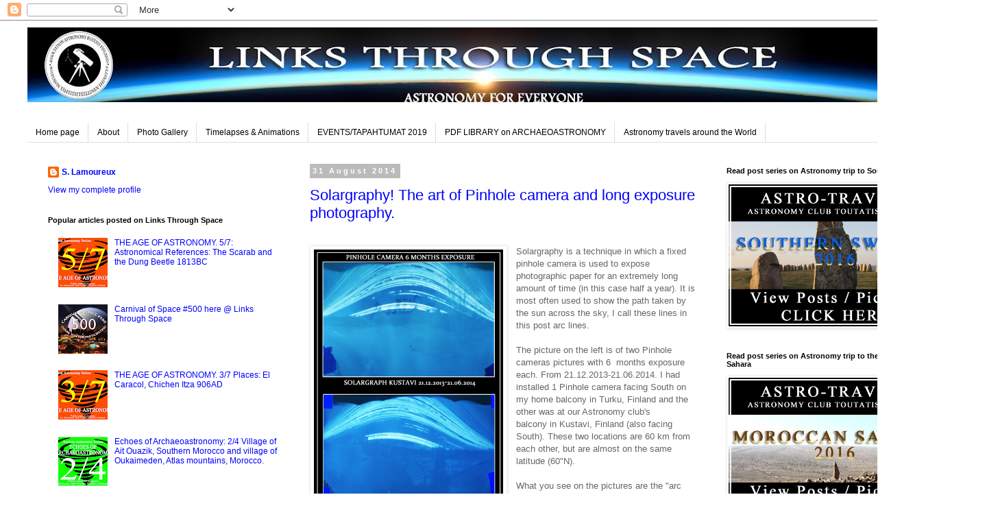

--- FILE ---
content_type: text/html; charset=UTF-8
request_url: https://linksthroughspace.blogspot.com/2014/08/
body_size: 20502
content:
<!DOCTYPE html>
<html class='v2' dir='ltr' lang='en'>
<head>
<link href='https://www.blogger.com/static/v1/widgets/335934321-css_bundle_v2.css' rel='stylesheet' type='text/css'/>
<meta content='width=1100' name='viewport'/>
<meta content='text/html; charset=UTF-8' http-equiv='Content-Type'/>
<meta content='blogger' name='generator'/>
<link href='https://linksthroughspace.blogspot.com/favicon.ico' rel='icon' type='image/x-icon'/>
<link href='http://linksthroughspace.blogspot.com/2014/08/' rel='canonical'/>
<link rel="alternate" type="application/atom+xml" title="Links Through Space - Atom" href="https://linksthroughspace.blogspot.com/feeds/posts/default" />
<link rel="alternate" type="application/rss+xml" title="Links Through Space - RSS" href="https://linksthroughspace.blogspot.com/feeds/posts/default?alt=rss" />
<link rel="service.post" type="application/atom+xml" title="Links Through Space - Atom" href="https://www.blogger.com/feeds/814906812666026354/posts/default" />
<!--Can't find substitution for tag [blog.ieCssRetrofitLinks]-->
<meta content='This is a blog of our Astronomy Club Toutatis in Finland.
We post news about Space, Astronomy and we showcase our Astrophotos and Timelapses.' name='description'/>
<meta content='http://linksthroughspace.blogspot.com/2014/08/' property='og:url'/>
<meta content='Links Through Space' property='og:title'/>
<meta content='This is a blog of our Astronomy Club Toutatis in Finland.
We post news about Space, Astronomy and we showcase our Astrophotos and Timelapses.' property='og:description'/>
<title>Links Through Space: August 2014</title>
<style id='page-skin-1' type='text/css'><!--
/*
-----------------------------------------------
Blogger Template Style
Name:     Simple
Designer: Blogger
URL:      www.blogger.com
----------------------------------------------- */
/* Content
----------------------------------------------- */
body {
font: normal normal 12px 'Trebuchet MS', Trebuchet, Verdana, sans-serif;
color: #666666;
background: #ffffff none repeat scroll top left;
padding: 0 0 0 0;
}
html body .region-inner {
min-width: 0;
max-width: 100%;
width: auto;
}
h2 {
font-size: 22px;
}
a:link {
text-decoration:none;
color: #0000ff;
}
a:visited {
text-decoration:none;
color: #b4a7d6;
}
a:hover {
text-decoration:underline;
color: #ff00ff;
}
.body-fauxcolumn-outer .fauxcolumn-inner {
background: transparent none repeat scroll top left;
_background-image: none;
}
.body-fauxcolumn-outer .cap-top {
position: absolute;
z-index: 1;
height: 400px;
width: 100%;
}
.body-fauxcolumn-outer .cap-top .cap-left {
width: 100%;
background: transparent none repeat-x scroll top left;
_background-image: none;
}
.content-outer {
-moz-box-shadow: 0 0 0 rgba(0, 0, 0, .15);
-webkit-box-shadow: 0 0 0 rgba(0, 0, 0, .15);
-goog-ms-box-shadow: 0 0 0 #333333;
box-shadow: 0 0 0 rgba(0, 0, 0, .15);
margin-bottom: 1px;
}
.content-inner {
padding: 10px 40px;
}
.content-inner {
background-color: #ffffff;
}
/* Header
----------------------------------------------- */
.header-outer {
background: transparent none repeat-x scroll 0 -400px;
_background-image: none;
}
.Header h1 {
font: normal normal 40px 'Trebuchet MS',Trebuchet,Verdana,sans-serif;
color: #000000;
text-shadow: 0 0 0 rgba(0, 0, 0, .2);
}
.Header h1 a {
color: #000000;
}
.Header .description {
font-size: 18px;
color: #000000;
}
.header-inner .Header .titlewrapper {
padding: 22px 0;
}
.header-inner .Header .descriptionwrapper {
padding: 0 0;
}
/* Tabs
----------------------------------------------- */
.tabs-inner .section:first-child {
border-top: 0 solid #dddddd;
}
.tabs-inner .section:first-child ul {
margin-top: -1px;
border-top: 1px solid #dddddd;
border-left: 1px solid #dddddd;
border-right: 1px solid #dddddd;
}
.tabs-inner .widget ul {
background: transparent none repeat-x scroll 0 -800px;
_background-image: none;
border-bottom: 1px solid #dddddd;
margin-top: 0;
margin-left: -30px;
margin-right: -30px;
}
.tabs-inner .widget li a {
display: inline-block;
padding: .6em 1em;
font: normal normal 12px 'Trebuchet MS', Trebuchet, Verdana, sans-serif;
color: #000000;
border-left: 1px solid #ffffff;
border-right: 1px solid #dddddd;
}
.tabs-inner .widget li:first-child a {
border-left: none;
}
.tabs-inner .widget li.selected a, .tabs-inner .widget li a:hover {
color: #000000;
background-color: #eeeeee;
text-decoration: none;
}
/* Columns
----------------------------------------------- */
.main-outer {
border-top: 0 solid transparent;
}
.fauxcolumn-left-outer .fauxcolumn-inner {
border-right: 1px solid transparent;
}
.fauxcolumn-right-outer .fauxcolumn-inner {
border-left: 1px solid transparent;
}
/* Headings
----------------------------------------------- */
div.widget > h2,
div.widget h2.title {
margin: 0 0 1em 0;
font: normal bold 11px 'Trebuchet MS',Trebuchet,Verdana,sans-serif;
color: #000000;
}
/* Widgets
----------------------------------------------- */
.widget .zippy {
color: #999999;
text-shadow: 2px 2px 1px rgba(0, 0, 0, .1);
}
.widget .popular-posts ul {
list-style: none;
}
/* Posts
----------------------------------------------- */
h2.date-header {
font: normal bold 11px Arial, Tahoma, Helvetica, FreeSans, sans-serif;
}
.date-header span {
background-color: #bbbbbb;
color: #ffffff;
padding: 0.4em;
letter-spacing: 3px;
margin: inherit;
}
.main-inner {
padding-top: 35px;
padding-bottom: 65px;
}
.main-inner .column-center-inner {
padding: 0 0;
}
.main-inner .column-center-inner .section {
margin: 0 1em;
}
.post {
margin: 0 0 45px 0;
}
h3.post-title, .comments h4 {
font: normal normal 22px 'Trebuchet MS',Trebuchet,Verdana,sans-serif;
margin: .75em 0 0;
}
.post-body {
font-size: 110%;
line-height: 1.4;
position: relative;
}
.post-body img, .post-body .tr-caption-container, .Profile img, .Image img,
.BlogList .item-thumbnail img {
padding: 2px;
background: #ffffff;
border: 1px solid #eeeeee;
-moz-box-shadow: 1px 1px 5px rgba(0, 0, 0, .1);
-webkit-box-shadow: 1px 1px 5px rgba(0, 0, 0, .1);
box-shadow: 1px 1px 5px rgba(0, 0, 0, .1);
}
.post-body img, .post-body .tr-caption-container {
padding: 5px;
}
.post-body .tr-caption-container {
color: #666666;
}
.post-body .tr-caption-container img {
padding: 0;
background: transparent;
border: none;
-moz-box-shadow: 0 0 0 rgba(0, 0, 0, .1);
-webkit-box-shadow: 0 0 0 rgba(0, 0, 0, .1);
box-shadow: 0 0 0 rgba(0, 0, 0, .1);
}
.post-header {
margin: 0 0 1.5em;
line-height: 1.6;
font-size: 90%;
}
.post-footer {
margin: 20px -2px 0;
padding: 5px 10px;
color: #666666;
background-color: #eeeeee;
border-bottom: 1px solid #eeeeee;
line-height: 1.6;
font-size: 90%;
}
#comments .comment-author {
padding-top: 1.5em;
border-top: 1px solid transparent;
background-position: 0 1.5em;
}
#comments .comment-author:first-child {
padding-top: 0;
border-top: none;
}
.avatar-image-container {
margin: .2em 0 0;
}
#comments .avatar-image-container img {
border: 1px solid #eeeeee;
}
/* Comments
----------------------------------------------- */
.comments .comments-content .icon.blog-author {
background-repeat: no-repeat;
background-image: url([data-uri]);
}
.comments .comments-content .loadmore a {
border-top: 1px solid #999999;
border-bottom: 1px solid #999999;
}
.comments .comment-thread.inline-thread {
background-color: #eeeeee;
}
.comments .continue {
border-top: 2px solid #999999;
}
/* Accents
---------------------------------------------- */
.section-columns td.columns-cell {
border-left: 1px solid transparent;
}
.blog-pager {
background: transparent url(https://resources.blogblog.com/blogblog/data/1kt/simple/paging_dot.png) repeat-x scroll top center;
}
.blog-pager-older-link, .home-link,
.blog-pager-newer-link {
background-color: #ffffff;
padding: 5px;
}
.footer-outer {
border-top: 1px dashed #bbbbbb;
}
/* Mobile
----------------------------------------------- */
body.mobile  {
background-size: auto;
}
.mobile .body-fauxcolumn-outer {
background: transparent none repeat scroll top left;
}
.mobile .body-fauxcolumn-outer .cap-top {
background-size: 100% auto;
}
.mobile .content-outer {
-webkit-box-shadow: 0 0 3px rgba(0, 0, 0, .15);
box-shadow: 0 0 3px rgba(0, 0, 0, .15);
}
.mobile .tabs-inner .widget ul {
margin-left: 0;
margin-right: 0;
}
.mobile .post {
margin: 0;
}
.mobile .main-inner .column-center-inner .section {
margin: 0;
}
.mobile .date-header span {
padding: 0.1em 10px;
margin: 0 -10px;
}
.mobile h3.post-title {
margin: 0;
}
.mobile .blog-pager {
background: transparent none no-repeat scroll top center;
}
.mobile .footer-outer {
border-top: none;
}
.mobile .main-inner, .mobile .footer-inner {
background-color: #ffffff;
}
.mobile-index-contents {
color: #666666;
}
.mobile-link-button {
background-color: #0000ff;
}
.mobile-link-button a:link, .mobile-link-button a:visited {
color: #ffffff;
}
.mobile .tabs-inner .section:first-child {
border-top: none;
}
.mobile .tabs-inner .PageList .widget-content {
background-color: #eeeeee;
color: #000000;
border-top: 1px solid #dddddd;
border-bottom: 1px solid #dddddd;
}
.mobile .tabs-inner .PageList .widget-content .pagelist-arrow {
border-left: 1px solid #dddddd;
}

--></style>
<style id='template-skin-1' type='text/css'><!--
body {
min-width: 1440px;
}
.content-outer, .content-fauxcolumn-outer, .region-inner {
min-width: 1440px;
max-width: 1440px;
_width: 1440px;
}
.main-inner .columns {
padding-left: 400px;
padding-right: 370px;
}
.main-inner .fauxcolumn-center-outer {
left: 400px;
right: 370px;
/* IE6 does not respect left and right together */
_width: expression(this.parentNode.offsetWidth -
parseInt("400px") -
parseInt("370px") + 'px');
}
.main-inner .fauxcolumn-left-outer {
width: 400px;
}
.main-inner .fauxcolumn-right-outer {
width: 370px;
}
.main-inner .column-left-outer {
width: 400px;
right: 100%;
margin-left: -400px;
}
.main-inner .column-right-outer {
width: 370px;
margin-right: -370px;
}
#layout {
min-width: 0;
}
#layout .content-outer {
min-width: 0;
width: 800px;
}
#layout .region-inner {
min-width: 0;
width: auto;
}
body#layout div.add_widget {
padding: 8px;
}
body#layout div.add_widget a {
margin-left: 32px;
}
--></style>
<link href='https://www.blogger.com/dyn-css/authorization.css?targetBlogID=814906812666026354&amp;zx=fefa657f-3a22-47c7-a743-0d35ec3a4ffb' media='none' onload='if(media!=&#39;all&#39;)media=&#39;all&#39;' rel='stylesheet'/><noscript><link href='https://www.blogger.com/dyn-css/authorization.css?targetBlogID=814906812666026354&amp;zx=fefa657f-3a22-47c7-a743-0d35ec3a4ffb' rel='stylesheet'/></noscript>
<meta name='google-adsense-platform-account' content='ca-host-pub-1556223355139109'/>
<meta name='google-adsense-platform-domain' content='blogspot.com'/>

<!-- data-ad-client=ca-pub-7041139335958126 -->

</head>
<body class='loading variant-simplysimple'>
<div class='navbar section' id='navbar' name='Navbar'><div class='widget Navbar' data-version='1' id='Navbar1'><script type="text/javascript">
    function setAttributeOnload(object, attribute, val) {
      if(window.addEventListener) {
        window.addEventListener('load',
          function(){ object[attribute] = val; }, false);
      } else {
        window.attachEvent('onload', function(){ object[attribute] = val; });
      }
    }
  </script>
<div id="navbar-iframe-container"></div>
<script type="text/javascript" src="https://apis.google.com/js/platform.js"></script>
<script type="text/javascript">
      gapi.load("gapi.iframes:gapi.iframes.style.bubble", function() {
        if (gapi.iframes && gapi.iframes.getContext) {
          gapi.iframes.getContext().openChild({
              url: 'https://www.blogger.com/navbar/814906812666026354?origin\x3dhttps://linksthroughspace.blogspot.com',
              where: document.getElementById("navbar-iframe-container"),
              id: "navbar-iframe"
          });
        }
      });
    </script><script type="text/javascript">
(function() {
var script = document.createElement('script');
script.type = 'text/javascript';
script.src = '//pagead2.googlesyndication.com/pagead/js/google_top_exp.js';
var head = document.getElementsByTagName('head')[0];
if (head) {
head.appendChild(script);
}})();
</script>
</div></div>
<div class='body-fauxcolumns'>
<div class='fauxcolumn-outer body-fauxcolumn-outer'>
<div class='cap-top'>
<div class='cap-left'></div>
<div class='cap-right'></div>
</div>
<div class='fauxborder-left'>
<div class='fauxborder-right'></div>
<div class='fauxcolumn-inner'>
</div>
</div>
<div class='cap-bottom'>
<div class='cap-left'></div>
<div class='cap-right'></div>
</div>
</div>
</div>
<div class='content'>
<div class='content-fauxcolumns'>
<div class='fauxcolumn-outer content-fauxcolumn-outer'>
<div class='cap-top'>
<div class='cap-left'></div>
<div class='cap-right'></div>
</div>
<div class='fauxborder-left'>
<div class='fauxborder-right'></div>
<div class='fauxcolumn-inner'>
</div>
</div>
<div class='cap-bottom'>
<div class='cap-left'></div>
<div class='cap-right'></div>
</div>
</div>
</div>
<div class='content-outer'>
<div class='content-cap-top cap-top'>
<div class='cap-left'></div>
<div class='cap-right'></div>
</div>
<div class='fauxborder-left content-fauxborder-left'>
<div class='fauxborder-right content-fauxborder-right'></div>
<div class='content-inner'>
<header>
<div class='header-outer'>
<div class='header-cap-top cap-top'>
<div class='cap-left'></div>
<div class='cap-right'></div>
</div>
<div class='fauxborder-left header-fauxborder-left'>
<div class='fauxborder-right header-fauxborder-right'></div>
<div class='region-inner header-inner'>
<div class='header section' id='header' name='Header'><div class='widget Header' data-version='1' id='Header1'>
<div id='header-inner'>
<a href='https://linksthroughspace.blogspot.com/' style='display: block'>
<img alt='Links Through Space' height='109px; ' id='Header1_headerimg' src='https://blogger.googleusercontent.com/img/b/R29vZ2xl/AVvXsEjxWjd6rR2sCK-U2Wo-A3Z3zVeh91ihH4KtYezXMOahb28GWC9oy3NUiI9tr_mfK9p7TX4z3My0-Fj-0FbGXl3i7I1T14cqxtAUWCV6UfIb-Q9BGrekJxDRwUGMnnZyGr65164zj-1snyBQ/s1360/2016_blog_background.jpg' style='display: block' width='1360px; '/>
</a>
</div>
</div></div>
</div>
</div>
<div class='header-cap-bottom cap-bottom'>
<div class='cap-left'></div>
<div class='cap-right'></div>
</div>
</div>
</header>
<div class='tabs-outer'>
<div class='tabs-cap-top cap-top'>
<div class='cap-left'></div>
<div class='cap-right'></div>
</div>
<div class='fauxborder-left tabs-fauxborder-left'>
<div class='fauxborder-right tabs-fauxborder-right'></div>
<div class='region-inner tabs-inner'>
<div class='tabs section' id='crosscol' name='Cross-Column'><div class='widget Translate' data-version='1' id='Translate1'>
<h2 class='title'>Translate</h2>
<div id='google_translate_element'></div>
<script>
    function googleTranslateElementInit() {
      new google.translate.TranslateElement({
        pageLanguage: 'en',
        autoDisplay: 'true',
        layout: google.translate.TranslateElement.InlineLayout.HORIZONTAL
      }, 'google_translate_element');
    }
  </script>
<script src='//translate.google.com/translate_a/element.js?cb=googleTranslateElementInit'></script>
<div class='clear'></div>
</div></div>
<div class='tabs section' id='crosscol-overflow' name='Cross-Column 2'><div class='widget LinkList' data-version='1' id='LinkList2'>
<h2>Astronomy Club Toutatis Kustavi Finland / Tähtikerho Toutatis Kustavi Suomi</h2>
<div class='widget-content'>
<ul>
<li><a href='http://linksthroughspace.blogspot.com.es/'>Home page</a></li>
<li><a href='http://linksthroughspace.blogspot.fi/p/about.html'>About</a></li>
<li><a href='http://www.flickr.com/photos/links_through_space/'>Photo Gallery</a></li>
<li><a href='http://linksthroughspace.blogspot.fi/p/timelapse-through-space.html'>Timelapses & Animations</a></li>
<li><a href='http://linksthroughspace.blogspot.fi/p/astronomy-club-toutatis-tahtikerho.html'>EVENTS/TAPAHTUMAT 2019</a></li>
<li><a href='http://linksthroughspace.blogspot.fi/2016/11/library-of-references-pdf-files-on-age.html'>PDF LIBRARY on ARCHAEOASTRONOMY</a></li>
<li><a href='http://linksthroughspace.blogspot.fi/p/astro-travels-around-world.html'>Astronomy travels around the World</a></li>
</ul>
<div class='clear'></div>
</div>
</div></div>
</div>
</div>
<div class='tabs-cap-bottom cap-bottom'>
<div class='cap-left'></div>
<div class='cap-right'></div>
</div>
</div>
<div class='main-outer'>
<div class='main-cap-top cap-top'>
<div class='cap-left'></div>
<div class='cap-right'></div>
</div>
<div class='fauxborder-left main-fauxborder-left'>
<div class='fauxborder-right main-fauxborder-right'></div>
<div class='region-inner main-inner'>
<div class='columns fauxcolumns'>
<div class='fauxcolumn-outer fauxcolumn-center-outer'>
<div class='cap-top'>
<div class='cap-left'></div>
<div class='cap-right'></div>
</div>
<div class='fauxborder-left'>
<div class='fauxborder-right'></div>
<div class='fauxcolumn-inner'>
</div>
</div>
<div class='cap-bottom'>
<div class='cap-left'></div>
<div class='cap-right'></div>
</div>
</div>
<div class='fauxcolumn-outer fauxcolumn-left-outer'>
<div class='cap-top'>
<div class='cap-left'></div>
<div class='cap-right'></div>
</div>
<div class='fauxborder-left'>
<div class='fauxborder-right'></div>
<div class='fauxcolumn-inner'>
</div>
</div>
<div class='cap-bottom'>
<div class='cap-left'></div>
<div class='cap-right'></div>
</div>
</div>
<div class='fauxcolumn-outer fauxcolumn-right-outer'>
<div class='cap-top'>
<div class='cap-left'></div>
<div class='cap-right'></div>
</div>
<div class='fauxborder-left'>
<div class='fauxborder-right'></div>
<div class='fauxcolumn-inner'>
</div>
</div>
<div class='cap-bottom'>
<div class='cap-left'></div>
<div class='cap-right'></div>
</div>
</div>
<!-- corrects IE6 width calculation -->
<div class='columns-inner'>
<div class='column-center-outer'>
<div class='column-center-inner'>
<div class='main section' id='main' name='Main'><div class='widget Blog' data-version='1' id='Blog1'>
<div class='blog-posts hfeed'>

          <div class="date-outer">
        
<h2 class='date-header'><span>31 August 2014</span></h2>

          <div class="date-posts">
        
<div class='post-outer'>
<div class='post hentry uncustomized-post-template' itemprop='blogPost' itemscope='itemscope' itemtype='http://schema.org/BlogPosting'>
<meta content='https://blogger.googleusercontent.com/img/b/R29vZ2xl/AVvXsEi6d_AU89uNEk_qGFCdVN1zjBBGnnWcrX2PZ2E76M8Q2Yric9PNKheW7KB-0-Fi96EyWEp0rGXcLV_bjvyojBJytG9bsgCEgDscONzhPm5AHM7uMcMUBoMR1R_jVCvnTlQVSPLXhWKINcfe/s1600/2+location+Pinhole+camera+6+monts+expo.jpg' itemprop='image_url'/>
<meta content='814906812666026354' itemprop='blogId'/>
<meta content='541521293227080865' itemprop='postId'/>
<a name='541521293227080865'></a>
<h3 class='post-title entry-title' itemprop='name'>
<a href='https://linksthroughspace.blogspot.com/2014/08/solargraphy-art-of-pinhole-camera-and.html'>Solargraphy! The art of Pinhole camera and long exposure photography.</a>
</h3>
<div class='post-header'>
<div class='post-header-line-1'></div>
</div>
<div class='post-body entry-content' id='post-body-541521293227080865' itemprop='articleBody'>
<div dir="ltr" style="text-align: left;" trbidi="on">
<br />
<table cellpadding="0" cellspacing="0" class="tr-caption-container" style="float: left; margin-right: 1em; text-align: left;"><tbody>
<tr><td style="text-align: center;"><a href="https://blogger.googleusercontent.com/img/b/R29vZ2xl/AVvXsEi6d_AU89uNEk_qGFCdVN1zjBBGnnWcrX2PZ2E76M8Q2Yric9PNKheW7KB-0-Fi96EyWEp0rGXcLV_bjvyojBJytG9bsgCEgDscONzhPm5AHM7uMcMUBoMR1R_jVCvnTlQVSPLXhWKINcfe/s1600/2+location+Pinhole+camera+6+monts+expo.jpg" imageanchor="1" style="clear: left; margin-bottom: 1em; margin-left: auto; margin-right: auto;"><img border="0" height="400" src="https://blogger.googleusercontent.com/img/b/R29vZ2xl/AVvXsEi6d_AU89uNEk_qGFCdVN1zjBBGnnWcrX2PZ2E76M8Q2Yric9PNKheW7KB-0-Fi96EyWEp0rGXcLV_bjvyojBJytG9bsgCEgDscONzhPm5AHM7uMcMUBoMR1R_jVCvnTlQVSPLXhWKINcfe/s1600/2+location+Pinhole+camera+6+monts+expo.jpg" width="276" /></a></td></tr>
<tr><td class="tr-caption" style="text-align: center;">2 Pinhole camera set at the same time at 60 km a part.</td></tr>
</tbody></table>
<div style="text-align: left;">
<span style="font-family: inherit;">Solargraphy is a technique in which a fixed pinhole camera is used to expose photographic paper for an extremely long amount of time (in this case half a year). It is most often used to show the path taken by the sun across the sky, I call these lines in this post arc lines.</span></div>
<div style="text-align: left;">
<span style="font-family: inherit;"><br /></span>
<span style="font-family: inherit;">The picture on the left is of two Pinhole cameras pictures with 6 &nbsp;months exposure each. From 21.12.2013-21.06.2014.&nbsp;</span><span style="font-family: inherit;">I had installed 1 Pinhole camera facing South on my home balcony in </span>Turku<span style="font-family: inherit;">, Finland and the other was at our Astronomy club's&nbsp;</span></div>
<div style="text-align: left;">
<span style="font-family: inherit;">balcony in Kustavi, Finland (also facing South). These two locations are 60 km from each other, but are almost on the same latitude (60"N).</span><br />
<span style="font-family: inherit;"><br /></span>
<span style="font-family: inherit;">What you see on the pictures are the "arc lines" of our Sun. These arc lines are the Sun moving in the sky on each day. The Low arc lines represent Winter time and the higher arc lines represents Summer. The arc line start ( Sun rising) at the left of the picture and finishes at the right of the picture (Sun setting) Everything in between are the other Seasons.</span><br />
<span style="font-family: inherit;">Every "arc line" is 1 day of the 6 months exposure. Sometimes the arc line is cut or scuffled, this means that it was a cloudy day and the Sky was covered.</span><br />
<span style="font-family: inherit;">Have you noticed the dark thick gap between the lower arc lines and the higher arc lines? That is Spring with all its turmoil and cloudy days up to Summer.&nbsp;</span></div>
<div style="text-align: left;">
<br />
This post is linked to my 2013 Solargraph pinhole camera project.</div>
Have a look at the post: <a href="http://linksthroughspace.blogspot.fi/2013/12/astronomy-clubs-6-months-pinhole.html" target="_blank">Astronomy club's 6 months Pinhole Solargraph revealed. Great experience!</a><br />
<br />
Here are cool links on Pinhole Cameras/ Solargraphy that you can do at home by yourself or with family and friends.<br />
<br />
<a href="http://eaae-astronomy.org/sunrise/" target="_blank">EAAE (European Association for Astronomy Education) Sunrise Project.</a><br />
<a href="http://www.pinholephotography.org/Beer%20Can%20construction.htm" target="_blank">Link to Simple explanation to do a soda can pinhole camera&nbsp;</a><br />
<a href="http://www.lomography.com/magazine/lifestyle/2014/04/27/how-to-make-pinhole-camera-from-a-soda-can" target="_blank">Justin Quinnell video on soda can pinhole camera. Check it out!</a><br />
<br />
<a href="http://linksthroughspace.blogspot.fi/p/about.html" rel="author">About Astronomy Club Toutatis</a>
</div>
<div style='clear: both;'></div>
</div>
<div class='post-footer'>
<div class='post-footer-line post-footer-line-1'>
<span class='post-author vcard'>
Posted by
<span class='fn' itemprop='author' itemscope='itemscope' itemtype='http://schema.org/Person'>
<meta content='https://www.blogger.com/profile/04910405054207180735' itemprop='url'/>
<a class='g-profile' href='https://www.blogger.com/profile/04910405054207180735' rel='author' title='author profile'>
<span itemprop='name'>S. Lamoureux</span>
</a>
</span>
</span>
<span class='post-timestamp'>
</span>
<span class='post-comment-link'>
<a class='comment-link' href='https://linksthroughspace.blogspot.com/2014/08/solargraphy-art-of-pinhole-camera-and.html#comment-form' onclick=''>
No comments:
  </a>
</span>
<span class='post-icons'>
<span class='item-control blog-admin pid-593514609'>
<a href='https://www.blogger.com/post-edit.g?blogID=814906812666026354&postID=541521293227080865&from=pencil' title='Edit Post'>
<img alt='' class='icon-action' height='18' src='https://resources.blogblog.com/img/icon18_edit_allbkg.gif' width='18'/>
</a>
</span>
</span>
<div class='post-share-buttons goog-inline-block'>
<a class='goog-inline-block share-button sb-email' href='https://www.blogger.com/share-post.g?blogID=814906812666026354&postID=541521293227080865&target=email' target='_blank' title='Email This'><span class='share-button-link-text'>Email This</span></a><a class='goog-inline-block share-button sb-blog' href='https://www.blogger.com/share-post.g?blogID=814906812666026354&postID=541521293227080865&target=blog' onclick='window.open(this.href, "_blank", "height=270,width=475"); return false;' target='_blank' title='BlogThis!'><span class='share-button-link-text'>BlogThis!</span></a><a class='goog-inline-block share-button sb-twitter' href='https://www.blogger.com/share-post.g?blogID=814906812666026354&postID=541521293227080865&target=twitter' target='_blank' title='Share to X'><span class='share-button-link-text'>Share to X</span></a><a class='goog-inline-block share-button sb-facebook' href='https://www.blogger.com/share-post.g?blogID=814906812666026354&postID=541521293227080865&target=facebook' onclick='window.open(this.href, "_blank", "height=430,width=640"); return false;' target='_blank' title='Share to Facebook'><span class='share-button-link-text'>Share to Facebook</span></a><a class='goog-inline-block share-button sb-pinterest' href='https://www.blogger.com/share-post.g?blogID=814906812666026354&postID=541521293227080865&target=pinterest' target='_blank' title='Share to Pinterest'><span class='share-button-link-text'>Share to Pinterest</span></a>
</div>
</div>
<div class='post-footer-line post-footer-line-2'>
<span class='post-labels'>
</span>
</div>
<div class='post-footer-line post-footer-line-3'>
<span class='post-location'>
</span>
</div>
</div>
</div>
</div>

          </div></div>
        

          <div class="date-outer">
        
<h2 class='date-header'><span>29 August 2014</span></h2>

          <div class="date-posts">
        
<div class='post-outer'>
<div class='post hentry uncustomized-post-template' itemprop='blogPost' itemscope='itemscope' itemtype='http://schema.org/BlogPosting'>
<meta content='https://blogger.googleusercontent.com/img/b/R29vZ2xl/AVvXsEjDB9aqwWx5WkhBvM15Pr3LUWyg7fFE8tDfJFrS8PyYyYuSgqD6DsQhEjuBbRUjP1YoysD4y9ncRAnYt_RUpvwAzgdSEGGRNh7oK0QHmvNhFmHjtcrYAroVg06meSlHs4jBOfdBSSzuST4k/s1600/godlee_observatory_04_michael_oates.jpg' itemprop='image_url'/>
<meta content='814906812666026354' itemprop='blogId'/>
<meta content='6443636621280751200' itemprop='postId'/>
<a name='6443636621280751200'></a>
<h3 class='post-title entry-title' itemprop='name'>
<a href='https://linksthroughspace.blogspot.com/2014/08/the-godlee-observatory-manchester.html'>The Godlee Observatory: Manchester Astronomy Society since 1903</a>
</h3>
<div class='post-header'>
<div class='post-header-line-1'></div>
</div>
<div class='post-body entry-content' id='post-body-6443636621280751200' itemprop='articleBody'>
<div dir="ltr" style="text-align: left;" trbidi="on">
<br />
<div style="text-align: left;">
<table cellpadding="0" cellspacing="0" class="tr-caption-container" style="float: left; margin-right: 1em; text-align: left;"><tbody>
<tr><td style="text-align: center;"><a href="https://blogger.googleusercontent.com/img/b/R29vZ2xl/AVvXsEjDB9aqwWx5WkhBvM15Pr3LUWyg7fFE8tDfJFrS8PyYyYuSgqD6DsQhEjuBbRUjP1YoysD4y9ncRAnYt_RUpvwAzgdSEGGRNh7oK0QHmvNhFmHjtcrYAroVg06meSlHs4jBOfdBSSzuST4k/s1600/godlee_observatory_04_michael_oates.jpg" imageanchor="1" style="clear: left; margin-bottom: 1em; margin-left: auto; margin-right: auto;"><img border="0" height="320" src="https://blogger.googleusercontent.com/img/b/R29vZ2xl/AVvXsEjDB9aqwWx5WkhBvM15Pr3LUWyg7fFE8tDfJFrS8PyYyYuSgqD6DsQhEjuBbRUjP1YoysD4y9ncRAnYt_RUpvwAzgdSEGGRNh7oK0QHmvNhFmHjtcrYAroVg06meSlHs4jBOfdBSSzuST4k/s1600/godlee_observatory_04_michael_oates.jpg" width="237" /></a></td></tr>
<tr><td class="tr-caption" style="text-align: center;">Godlee Observatory<br />
on the roof of the Sackville Building<br />
Credit: Michael Oates</td></tr>
</tbody></table>
As part of a trip to Manchester to visit a friend, I decided to visit the Godlee Observatory on the roof of the Sackville Building at the University of Manchester, England.&nbsp;</div>
<div style="text-align: left;">
<br /></div>
<div style="text-align: left;">
This time I came unannounced. I found on the Internet that The Manchester Astronomical Society weekly meeting was on a Thursday, I taught: "Well, I arrive on a Thursday so I'll be there!"</div>
<div style="text-align: left;">
<br /></div>
<div style="text-align: left;">
The Manchester Astronomical Society founded in 1903 aim to encourage the study of astronomy for both the newcomer and the seasoned observer alike. Every Thursdays they meet in the Godlee Observatory where they present lectures on astronomy. Weather permitting you may also observe using the telescopes until as late as people want to stay.</div>
<div style="text-align: left;">
<br />
As soon as we step into the Observatory, This typical English lad named Anthony "Tony" Cross Astronomy Outreach spokesman&nbsp;extraordinaire, welcomed me and my travel companion. I have to say I visited many Observatories in the World, Tony is probably my favorite Astronomy Outreach spokesman of all time. His swag ways, his competent speech and the knowledge of his astronomy is unprecedented.<br />
<br />
<table cellpadding="0" cellspacing="0" class="tr-caption-container" style="float: left; text-align: left;"><tbody>
<tr><td style="text-align: center;"><a href="https://blogger.googleusercontent.com/img/b/R29vZ2xl/AVvXsEjmsZfBx-ind1tRJKR3bE2u7sN-oQg3h0u0uiFgLY8bhgzYVrSF9LTlb39yfEZmfVEtwS8QyvLDkxh5DbrDt1GUYLJS0BjSo4HDjNl59Y9e4kbCDNntFZzbZk648ykduuAb1Y4hmnbSHFLl/s1600/kuva+7_2.jpg" imageanchor="1" style="clear: left; margin-bottom: 1em; margin-left: auto; margin-right: auto;"><img border="0" height="320" src="https://blogger.googleusercontent.com/img/b/R29vZ2xl/AVvXsEjmsZfBx-ind1tRJKR3bE2u7sN-oQg3h0u0uiFgLY8bhgzYVrSF9LTlb39yfEZmfVEtwS8QyvLDkxh5DbrDt1GUYLJS0BjSo4HDjNl59Y9e4kbCDNntFZzbZk648ykduuAb1Y4hmnbSHFLl/s1600/kuva+7_2.jpg" width="240" /></a></td></tr>
<tr><td class="tr-caption" style="text-align: center;">The Godlee Observatory speaking to Tony<br />
Credit: Milla Mäkilä</td></tr>
</tbody></table>
&nbsp;As for the Godlee Observatory it is a beauty in itself. Straight &nbsp;on the roof of the Sackville Building in the center of the city &nbsp;at the University of Manchester, the Dome sticks out as a &nbsp;tower from an other era in the midst of a newer Manchester.</div>
<div style="text-align: left;">
<br /></div>
<div style="text-align: left;">
&nbsp;This Observatory is peculiar in 3 ways:</div>
<div style="text-align: left;">
&nbsp;1. The Grubb Dublin double telescope.</div>
<div style="text-align: left;">
&nbsp;2. The Dome is made of Papier-mâché.</div>
<div style="text-align: left;">
&nbsp;3. The founder Francis Godlee. Generous in time and money &nbsp;to the less fortunate ones.<br />
<br />
<br />
<br />
Howard Grubb and the double telescope at Godlee Observatory.<br />
Sir Howard Grubb (1844-1931) was an optical designer from Dublin, Ireland. He was head of a family firm that made large optical telescopes, telescope drive controls and other optical instruments.<br />
The Godlee double telescopes (made by Grubb of Dublin), which have been in regular use since 1903 are formed by an 8" refractor and a 12" Newtonian reflector.<br />
The refractor is used mostly to view the moon and brighter objects, including the Sun projected as a 15" disk onto a screen fastened to the tailpiece.&nbsp;A cable link to a webcam attached to the telescope in the observatory on the floor above allows members to view the moon and brighter planets, collectively, via the digital projector.<br />
<br />
What comes to mind when you think about Manchester. Football? Oasis? No! The weather!<br />
The Dome of the Godlee Observatory was constructed with an unusual material. Papier-Mâché!<br />
Papier-mâché is a sturdy material for construction, It seems to be a good idea to build a "lite" dome in this material. But the only problem is the rainy weather of the UK. It seems also that it has lasted for half a century. Since the 1950's renovations have been made to include fiberglass on the exterior of the dome.<br />
<div class="separator" style="clear: both; text-align: center;">
<br /></div>
<table cellpadding="0" cellspacing="0" class="tr-caption-container" style="float: left; margin-right: 1em; text-align: left;"><tbody>
<tr><td style="text-align: center;"><a href="https://blogger.googleusercontent.com/img/b/R29vZ2xl/AVvXsEh8Xf-3-g65hQmspAE5XyFx8Y8V3ciTfnoneyPkPuFLUyn-DU_4Q54QsV7gH2tRWNmDUhQEDVZHHZALg3yG-UNm3yJ9O7_tQdb1qkw1F8SngjyPnzLRs4-7iSGqfw8UJ4BULluTkskU8DaZ/s1600/Godlee+8+refractor.jpg" imageanchor="1" style="clear: left; margin-bottom: 1em; margin-left: auto; margin-right: auto;"><img border="0" height="320" src="https://blogger.googleusercontent.com/img/b/R29vZ2xl/AVvXsEh8Xf-3-g65hQmspAE5XyFx8Y8V3ciTfnoneyPkPuFLUyn-DU_4Q54QsV7gH2tRWNmDUhQEDVZHHZALg3yG-UNm3yJ9O7_tQdb1qkw1F8SngjyPnzLRs4-7iSGqfw8UJ4BULluTkskU8DaZ/s1600/Godlee+8+refractor.jpg" width="240" /></a></td></tr>
<tr><td class="tr-caption" style="text-align: center;">8" Refractor Grubb Dublin @ Godlee Observatory<br />
Manchester, England<br />
Credit: Milla Mäkilä</td></tr>
</tbody></table>
The Observatory in 1903 was presented to the city of Manchester by Francis Godlee. A wealthy and generous man who love to give his time and money for the less fortunate. The Manchester cotton trade at this time was thriving, and the firm of Simpson &amp; Godlee, cotton manufacturers and calico printers, steadily expanded. Its offices and warehouses moved to the centre of Manchester, and further mills were acquired at Bolton and at Bury. By the turn of the century, there was a workforce of some 1500 people. The firm's prosperity owed much to Francis Godlee, not only to his good business sense, but also to the sympathetic consideration he showed for his employees. He became chairman of the firm in 1914 on the death of William Simpson and continued to run the business through the difficult war years and after the war until a few years before he died.<br />
<br />
Before I leave you with links to the Manchester Astronomical Society, &nbsp;Godlee Observatory, the Grubb Dublin Telescope, Howard Grubb and Francis Godlee, I want to thank President Anthony Jennings, Marion and the Manchester Astronomical Society for their hospitality. &nbsp;A special Thank to Kevin Kilburn to include Me as a speaker for their Power point presentation on our Sun. Thank you also for featuring my Gif animation of the green flash of our setting Sun I filmed last March in Tenerife, Canaria Islands. A huge Thank you &nbsp;to Tony Cross for the gran tour of the Godlee Observatory. I know now where the Sun rises and where the Sun sets. Cheers!<br />
<br />
<a href="http://www.manastro.co.uk/index.html" target="_blank">Manchester Astronomical Society</a><br />
<a href="https://www.facebook.com/groups/manastrosoc/" target="_blank">Facebook page of the Manchester Astronomical Society</a></div>
<div style="text-align: left;">
<a href="http://www.mikeoates.org/mas/tour/" target="_blank">Godlee Observatory</a><br />
<a href="http://en.wikipedia.org/wiki/Godlee_Observatory" target="_blank">WIKI Godlee Observatory</a><br />
<a href="http://en.wikipedia.org/wiki/Howard_Grubb" target="_blank">WIKI Howard Grubb / Grubb Dublin Telescopes</a><br />
<a href="http://www.mikeoates.org/mas/history/part5.htm" target="_blank">WIKI Francis Godlee</a><br />
<br />
<br /></div>
<br />
<a href="http://linksthroughspace.blogspot.fi/p/about.html" target="_blank">About Astronomy Club Toutatis, Kustavi, Finland</a></div>
<div style='clear: both;'></div>
</div>
<div class='post-footer'>
<div class='post-footer-line post-footer-line-1'>
<span class='post-author vcard'>
Posted by
<span class='fn' itemprop='author' itemscope='itemscope' itemtype='http://schema.org/Person'>
<meta content='https://www.blogger.com/profile/04910405054207180735' itemprop='url'/>
<a class='g-profile' href='https://www.blogger.com/profile/04910405054207180735' rel='author' title='author profile'>
<span itemprop='name'>S. Lamoureux</span>
</a>
</span>
</span>
<span class='post-timestamp'>
</span>
<span class='post-comment-link'>
<a class='comment-link' href='https://linksthroughspace.blogspot.com/2014/08/the-godlee-observatory-manchester.html#comment-form' onclick=''>
No comments:
  </a>
</span>
<span class='post-icons'>
<span class='item-control blog-admin pid-593514609'>
<a href='https://www.blogger.com/post-edit.g?blogID=814906812666026354&postID=6443636621280751200&from=pencil' title='Edit Post'>
<img alt='' class='icon-action' height='18' src='https://resources.blogblog.com/img/icon18_edit_allbkg.gif' width='18'/>
</a>
</span>
</span>
<div class='post-share-buttons goog-inline-block'>
<a class='goog-inline-block share-button sb-email' href='https://www.blogger.com/share-post.g?blogID=814906812666026354&postID=6443636621280751200&target=email' target='_blank' title='Email This'><span class='share-button-link-text'>Email This</span></a><a class='goog-inline-block share-button sb-blog' href='https://www.blogger.com/share-post.g?blogID=814906812666026354&postID=6443636621280751200&target=blog' onclick='window.open(this.href, "_blank", "height=270,width=475"); return false;' target='_blank' title='BlogThis!'><span class='share-button-link-text'>BlogThis!</span></a><a class='goog-inline-block share-button sb-twitter' href='https://www.blogger.com/share-post.g?blogID=814906812666026354&postID=6443636621280751200&target=twitter' target='_blank' title='Share to X'><span class='share-button-link-text'>Share to X</span></a><a class='goog-inline-block share-button sb-facebook' href='https://www.blogger.com/share-post.g?blogID=814906812666026354&postID=6443636621280751200&target=facebook' onclick='window.open(this.href, "_blank", "height=430,width=640"); return false;' target='_blank' title='Share to Facebook'><span class='share-button-link-text'>Share to Facebook</span></a><a class='goog-inline-block share-button sb-pinterest' href='https://www.blogger.com/share-post.g?blogID=814906812666026354&postID=6443636621280751200&target=pinterest' target='_blank' title='Share to Pinterest'><span class='share-button-link-text'>Share to Pinterest</span></a>
</div>
</div>
<div class='post-footer-line post-footer-line-2'>
<span class='post-labels'>
</span>
</div>
<div class='post-footer-line post-footer-line-3'>
<span class='post-location'>
</span>
</div>
</div>
</div>
</div>

          </div></div>
        

          <div class="date-outer">
        
<h2 class='date-header'><span>12 August 2014</span></h2>

          <div class="date-posts">
        
<div class='post-outer'>
<div class='post hentry uncustomized-post-template' itemprop='blogPost' itemscope='itemscope' itemtype='http://schema.org/BlogPosting'>
<meta content='https://blogger.googleusercontent.com/img/b/R29vZ2xl/AVvXsEgzCGCVsWYghNQxO1fOuUmOxh9QTQ7Vf7wP3g7Q-VRQk6_jxSzkWHsaUhShyphenhyphenHtRLgeF6810RXPOyWjk-hKJ1ZmCz7vQDhpcSL3cg3S8k610OdQOFoguWCjcysrr05WQJGP5NDsSQO4Clv3u/s1600/main_logo.png' itemprop='image_url'/>
<meta content='814906812666026354' itemprop='blogId'/>
<meta content='8612627796310513187' itemprop='postId'/>
<a name='8612627796310513187'></a>
<h3 class='post-title entry-title' itemprop='name'>
<a href='https://linksthroughspace.blogspot.com/2014/08/startalk-radio-anyone.html'>Star Talk Radio with Neil DeGrasse Tyson anyone?</a>
</h3>
<div class='post-header'>
<div class='post-header-line-1'></div>
</div>
<div class='post-body entry-content' id='post-body-8612627796310513187' itemprop='articleBody'>
<div dir="ltr" style="text-align: left;" trbidi="on">
<br />
<div class="separator" style="clear: both; text-align: center;">
<a href="https://blogger.googleusercontent.com/img/b/R29vZ2xl/AVvXsEgzCGCVsWYghNQxO1fOuUmOxh9QTQ7Vf7wP3g7Q-VRQk6_jxSzkWHsaUhShyphenhyphenHtRLgeF6810RXPOyWjk-hKJ1ZmCz7vQDhpcSL3cg3S8k610OdQOFoguWCjcysrr05WQJGP5NDsSQO4Clv3u/s1600/main_logo.png" imageanchor="1" style="clear: left; float: left; margin-bottom: 1em; margin-right: 1em;"><img border="0" height="160" src="https://blogger.googleusercontent.com/img/b/R29vZ2xl/AVvXsEgzCGCVsWYghNQxO1fOuUmOxh9QTQ7Vf7wP3g7Q-VRQk6_jxSzkWHsaUhShyphenhyphenHtRLgeF6810RXPOyWjk-hKJ1ZmCz7vQDhpcSL3cg3S8k610OdQOFoguWCjcysrr05WQJGP5NDsSQO4Clv3u/s1600/main_logo.png" width="320" /></a></div>
A shout to you who often listen to talk radio and is into astronomy.<br />
Star Talk with Neil DeGrasse Tyson is a 24/7 podcast based radio all related to Astronomy.<br />
<br />
Have a listen to these coherent, modern &nbsp;and funny shows with special guess.<br />
<a href="http://www.startalkradio.net/" target="_blank">Listen to Star Talk Radio HERE&nbsp;</a><br />
<br />
You can also find Star Talk Radio in TuneIn for your mobile phone or tablet IOS or Android.<br />
<br />
<br />
<a href="http://linksthroughspace.blogspot.fi/p/about.html" rel="author">About Astronomy Club Toutatis</a>
</div>
<div style='clear: both;'></div>
</div>
<div class='post-footer'>
<div class='post-footer-line post-footer-line-1'>
<span class='post-author vcard'>
Posted by
<span class='fn' itemprop='author' itemscope='itemscope' itemtype='http://schema.org/Person'>
<meta content='https://www.blogger.com/profile/04910405054207180735' itemprop='url'/>
<a class='g-profile' href='https://www.blogger.com/profile/04910405054207180735' rel='author' title='author profile'>
<span itemprop='name'>S. Lamoureux</span>
</a>
</span>
</span>
<span class='post-timestamp'>
</span>
<span class='post-comment-link'>
<a class='comment-link' href='https://linksthroughspace.blogspot.com/2014/08/startalk-radio-anyone.html#comment-form' onclick=''>
No comments:
  </a>
</span>
<span class='post-icons'>
<span class='item-control blog-admin pid-593514609'>
<a href='https://www.blogger.com/post-edit.g?blogID=814906812666026354&postID=8612627796310513187&from=pencil' title='Edit Post'>
<img alt='' class='icon-action' height='18' src='https://resources.blogblog.com/img/icon18_edit_allbkg.gif' width='18'/>
</a>
</span>
</span>
<div class='post-share-buttons goog-inline-block'>
<a class='goog-inline-block share-button sb-email' href='https://www.blogger.com/share-post.g?blogID=814906812666026354&postID=8612627796310513187&target=email' target='_blank' title='Email This'><span class='share-button-link-text'>Email This</span></a><a class='goog-inline-block share-button sb-blog' href='https://www.blogger.com/share-post.g?blogID=814906812666026354&postID=8612627796310513187&target=blog' onclick='window.open(this.href, "_blank", "height=270,width=475"); return false;' target='_blank' title='BlogThis!'><span class='share-button-link-text'>BlogThis!</span></a><a class='goog-inline-block share-button sb-twitter' href='https://www.blogger.com/share-post.g?blogID=814906812666026354&postID=8612627796310513187&target=twitter' target='_blank' title='Share to X'><span class='share-button-link-text'>Share to X</span></a><a class='goog-inline-block share-button sb-facebook' href='https://www.blogger.com/share-post.g?blogID=814906812666026354&postID=8612627796310513187&target=facebook' onclick='window.open(this.href, "_blank", "height=430,width=640"); return false;' target='_blank' title='Share to Facebook'><span class='share-button-link-text'>Share to Facebook</span></a><a class='goog-inline-block share-button sb-pinterest' href='https://www.blogger.com/share-post.g?blogID=814906812666026354&postID=8612627796310513187&target=pinterest' target='_blank' title='Share to Pinterest'><span class='share-button-link-text'>Share to Pinterest</span></a>
</div>
</div>
<div class='post-footer-line post-footer-line-2'>
<span class='post-labels'>
</span>
</div>
<div class='post-footer-line post-footer-line-3'>
<span class='post-location'>
</span>
</div>
</div>
</div>
</div>

        </div></div>
      
</div>
<div class='blog-pager' id='blog-pager'>
<span id='blog-pager-newer-link'>
<a class='blog-pager-newer-link' href='https://linksthroughspace.blogspot.com/search?updated-max=2015-03-27T11:43:00%2B03:00&amp;max-results=20&amp;reverse-paginate=true' id='Blog1_blog-pager-newer-link' title='Newer Posts'>Newer Posts</a>
</span>
<span id='blog-pager-older-link'>
<a class='blog-pager-older-link' href='https://linksthroughspace.blogspot.com/search?updated-max=2014-08-12T18:02:00%2B04:00&amp;max-results=20' id='Blog1_blog-pager-older-link' title='Older Posts'>Older Posts</a>
</span>
<a class='home-link' href='https://linksthroughspace.blogspot.com/'>Home</a>
</div>
<div class='clear'></div>
<div class='blog-feeds'>
<div class='feed-links'>
Subscribe to:
<a class='feed-link' href='https://linksthroughspace.blogspot.com/feeds/posts/default' target='_blank' type='application/atom+xml'>Comments (Atom)</a>
</div>
</div>
</div></div>
</div>
</div>
<div class='column-left-outer'>
<div class='column-left-inner'>
<aside>
<div class='sidebar section' id='sidebar-left-1'><div class='widget Profile' data-version='1' id='Profile1'>
<div class='widget-content'>
<dl class='profile-datablock'>
<dt class='profile-data'>
<a class='profile-name-link g-profile' href='https://www.blogger.com/profile/04910405054207180735' rel='author' style='background-image: url(//www.blogger.com/img/logo-16.png);'>
S. Lamoureux
</a>
</dt>
</dl>
<a class='profile-link' href='https://www.blogger.com/profile/04910405054207180735' rel='author'>View my complete profile</a>
<div class='clear'></div>
</div>
</div><div class='widget PopularPosts' data-version='1' id='PopularPosts1'>
<h2>Popular articles posted on Links Through Space</h2>
<div class='widget-content popular-posts'>
<ul>
<li>
<div class='item-thumbnail-only'>
<div class='item-thumbnail'>
<a href='https://linksthroughspace.blogspot.com/2016/08/the-age-of-astronomy-57-astronomical.html' target='_blank'>
<img alt='' border='0' src='https://blogger.googleusercontent.com/img/b/R29vZ2xl/AVvXsEgR7shwZYeonNlrBQwIllzM5NovDZ0MTmv4YzX0vQJtxGMWoTvbwh_n1yfU64OAklecFVZvOM6_tJWEeAWEoYKVtTKUlEqhky9NsdEufFRfSpfyXoKFiqG9Zx0Hc8lkdHED-tboV5yJMRqG/s72-c/Age+of+astronomy+pict_numbers5.jpg'/>
</a>
</div>
<div class='item-title'><a href='https://linksthroughspace.blogspot.com/2016/08/the-age-of-astronomy-57-astronomical.html'>THE AGE OF ASTRONOMY. 5/7: Astronomical References: The Scarab and the Dung Beetle 1813BC</a></div>
</div>
<div style='clear: both;'></div>
</li>
<li>
<div class='item-thumbnail-only'>
<div class='item-thumbnail'>
<a href='https://linksthroughspace.blogspot.com/2017/03/carnival-of-space-500-here-links.html' target='_blank'>
<img alt='' border='0' src='https://blogger.googleusercontent.com/img/b/R29vZ2xl/AVvXsEi4ClbnfTKnI6kctrns_qmcje4hhhZsnwBouSc7AZbYlcFvJ-Q2wM5m9AejZay-a5340LfbY_4gv9a2CyIuENGwlgDu6ta4BstVgloC3k4dZyOn0tJ6vgadaPerTRUpPeBlL6Jh-2SQc4uy/w72-h72-p-k-no-nu/carnival-of-space-major-COS500.jpg'/>
</a>
</div>
<div class='item-title'><a href='https://linksthroughspace.blogspot.com/2017/03/carnival-of-space-500-here-links.html'>Carnival of Space #500 here @ Links Through Space</a></div>
</div>
<div style='clear: both;'></div>
</li>
<li>
<div class='item-thumbnail-only'>
<div class='item-thumbnail'>
<a href='https://linksthroughspace.blogspot.com/2016/08/the-age-of-astronomy-37-places-el.html' target='_blank'>
<img alt='' border='0' src='https://blogger.googleusercontent.com/img/b/R29vZ2xl/AVvXsEi2Xo03NSzm2-kp3M1RTsO2pB4ABNJy_-CwFWoeyxdp2PrIdezSKsOkD3cpjJ_O3FoUHuyKGJwj6oONfdPWc0cHk43tDH__sNxdBf-lPWUTnM2WKvVnpkIjssQhP3j3XRU1BEg9iQ-LZGvT/s72-c/Age+of+astronomy+pict_numbers3.jpg'/>
</a>
</div>
<div class='item-title'><a href='https://linksthroughspace.blogspot.com/2016/08/the-age-of-astronomy-37-places-el.html'>THE AGE OF ASTRONOMY. 3/7 Places: El Caracol, Chichen Itza 906AD</a></div>
</div>
<div style='clear: both;'></div>
</li>
<li>
<div class='item-thumbnail-only'>
<div class='item-thumbnail'>
<a href='https://linksthroughspace.blogspot.com/2016/11/echoes-of-archaeoastronomy-24-village.html' target='_blank'>
<img alt='' border='0' src='https://blogger.googleusercontent.com/img/b/R29vZ2xl/AVvXsEi424BUb21Mu1H3PE8YiHf7mH92ks_Opt05n5kMGYlllqFZmmk5bf_PjoYRCPSnF7st3P-gZ0WLVqV6VUzRbHgbIUdcLjm_20q4lHAA3iYF9KLyQ6rHlK150RMCNIaeDPlyTNfqB0Xt-46V/w72-h72-p-k-no-nu/Echoes+of+archaeoastronomy_2.jpg'/>
</a>
</div>
<div class='item-title'><a href='https://linksthroughspace.blogspot.com/2016/11/echoes-of-archaeoastronomy-24-village.html'>Echoes of Archaeoastronomy: 2/4 Village of Ait Ouazik, Southern Morocco and village of Oukaimeden, Atlas mountains, Morocco.</a></div>
</div>
<div style='clear: both;'></div>
</li>
<li>
<div class='item-thumbnail-only'>
<div class='item-thumbnail'>
<a href='https://linksthroughspace.blogspot.com/2012/02/listen-to-astronomyfm-radio-on-net.html' target='_blank'>
<img alt='' border='0' src='https://blogger.googleusercontent.com/img/b/R29vZ2xl/AVvXsEiG9VnHM4RCBKZ68JYmj8qWTSjBbWqx5f75cVdSJgbSMibCKq7RBpdX0NFK0XbuPDe1ZMUX-fWFYJzUVGVwK19vHSqoyM2HuHmQZ0V6bI-hoz-8AVSg0j2LCfJ0WI0JoIO7MYO4aBydmFpv/w72-h72-p-k-no-nu/AFM_astronomyfmbanner_02.png'/>
</a>
</div>
<div class='item-title'><a href='https://linksthroughspace.blogspot.com/2012/02/listen-to-astronomyfm-radio-on-net.html'>LISTEN TO ASTRONOMY.FM RADIO on the net, Astronomy for your Ears!</a></div>
</div>
<div style='clear: both;'></div>
</li>
<li>
<div class='item-thumbnail-only'>
<div class='item-thumbnail'>
<a href='https://linksthroughspace.blogspot.com/2014/02/cambodia-2014-assessments-of-night-sky.html' target='_blank'>
<img alt='' border='0' src='https://blogger.googleusercontent.com/img/b/R29vZ2xl/AVvXsEgQzHxCmE1Wmm7-L9XRACT0e843n_Fr2Xl90VknbQP4eUYf9H13O9Y2q99l3fUPNQ3dva9j-103JYnEzDAHGS7_lBm6F5iIWZDTy3iEXwukaB4tGiMdwurOPvnyLd-6znTBuCqT26DV30-v/w72-h72-p-k-no-nu/map_of_cambodia.jpg'/>
</a>
</div>
<div class='item-title'><a href='https://linksthroughspace.blogspot.com/2014/02/cambodia-2014-assessments-of-night-sky.html'>Cambodia 2014: Assessment of the night sky seeing and light pollution in visited places in Cambodia. </a></div>
</div>
<div style='clear: both;'></div>
</li>
<li>
<div class='item-thumbnail-only'>
<div class='item-thumbnail'>
<a href='https://linksthroughspace.blogspot.com/2017/07/carnival-of-space-516-here-links.html' target='_blank'>
<img alt='' border='0' src='https://blogger.googleusercontent.com/img/b/R29vZ2xl/AVvXsEidFeBj6DgZMCQUl7pycLV4DuUIJdAfVjTp7iDGHBCARqgDs68T_L1PKXkcvpIMWH7UdLsXhEWVP8yFGeq-edeTvhcwAVRiDi-Gk25ZDj5lzL5jWisDmJSBc0RDG5ZLkUUvfyITnZ05GmVu/w72-h72-p-k-no-nu/carnival-of-space_516.jpg'/>
</a>
</div>
<div class='item-title'><a href='https://linksthroughspace.blogspot.com/2017/07/carnival-of-space-516-here-links.html'>Carnival of Space #516 here @ Links Through Space</a></div>
</div>
<div style='clear: both;'></div>
</li>
<li>
<div class='item-thumbnail-only'>
<div class='item-thumbnail'>
<a href='https://linksthroughspace.blogspot.com/2014/02/cambodia-2014-is-there-astronomy-in.html' target='_blank'>
<img alt='' border='0' src='https://blogger.googleusercontent.com/img/b/R29vZ2xl/AVvXsEgetRJIhWgELmX-jcg0zMANuHCVbsq10V9R3IWwgx6Nf2SKyaVmzQHW5Qp3K8VzpZVJVtCPrjwonsZg3hVvfO-BW0jfAoVW4kXufgE-G970HTyCLnou_Bwlj_dniPGNmpNALdRkHgYufLMA/w72-h72-p-k-no-nu/Phnom+Penh+at+night.jpg'/>
</a>
</div>
<div class='item-title'><a href='https://linksthroughspace.blogspot.com/2014/02/cambodia-2014-is-there-astronomy-in.html'>Cambodia 2014: Is there Astronomy in Cambodia?</a></div>
</div>
<div style='clear: both;'></div>
</li>
<li>
<div class='item-thumbnail-only'>
<div class='item-thumbnail'>
<a href='https://linksthroughspace.blogspot.com/2014/02/follow-our-astronomy-trip-through.html' target='_blank'>
<img alt='' border='0' src='https://blogger.googleusercontent.com/img/b/R29vZ2xl/AVvXsEgh2UoyY-KbHF6KN5zKgINS_qPUDFE6jTAaKEsZl0AbiUzw232CeJi-uoFHYIfvXQ4ZC4aAQfSoOWaZamq_u3vO-EzYv8oG74BBASz5s2yTCvmwn9gLAjUkPDcwztv3BFvr6ssVuXw4-13R/w72-h72-p-k-no-nu/try_1.jpg'/>
</a>
</div>
<div class='item-title'><a href='https://linksthroughspace.blogspot.com/2014/02/follow-our-astronomy-trip-through.html'>Follow our Astronomy trip through Cambodia!</a></div>
</div>
<div style='clear: both;'></div>
</li>
<li>
<div class='item-thumbnail-only'>
<div class='item-thumbnail'>
<a href='https://linksthroughspace.blogspot.com/2016/08/the-age-of-astronomy-67-alignments.html' target='_blank'>
<img alt='' border='0' src='https://blogger.googleusercontent.com/img/b/R29vZ2xl/AVvXsEgj52H1Wcej2mzBEeOd6dNjFiX6RAEqPxDIpOQNTaVnT96pDq7XLDCI6va_ROUkqR9b_juSmLKj6q1A2stXKQwDORpfrmvtDr8JPwcfCxvQKXj0W9lcI6PClTUP6zmGUry6RlmeMw4hu60Q/w72-h72-p-k-no-nu/Carnac1.jpg'/>
</a>
</div>
<div class='item-title'><a href='https://linksthroughspace.blogspot.com/2016/08/the-age-of-astronomy-67-alignments.html'>THE AGE OF ASTRONOMY. 6/7: Astronomical Alignments: Megaliths of Carnac, France. 3300BC</a></div>
</div>
<div style='clear: both;'></div>
</li>
</ul>
<div class='clear'></div>
</div>
</div><div class='widget Image' data-version='1' id='Image1'>
<h2>CoS</h2>
<div class='widget-content'>
<a href='http://www.universetoday.com/12019/carnival-of-space/'>
<img alt='CoS' height='270' id='Image1_img' src='https://blogger.googleusercontent.com/img/b/R29vZ2xl/AVvXsEhJA-V1L58-WbTHflPoJoaz7PRFpgCxpwQ4M7bmmVi-0HA9jHFjAVTrraHSMbukKMtGA5bPLrMy1FOkyWD7wqRFJTCKVmn6aCgPgGzMcg6wAIY6my5-ObnTBL1hP4Hsf1NeAsLP3MADSvPF/s270/reas_carnival_space_270px.jpg' width='270'/>
</a>
<br/>
<span class='caption'>Carnival of Space</span>
</div>
<div class='clear'></div>
</div><div class='widget LinkList' data-version='1' id='LinkList1'>
<h2>Links on Space and Astronomy</h2>
<div class='widget-content'>
<ul>
<li><a href='http://10minuteastronomy.wordpress.com/'>10 minute astronomy</a></li>
<li><a href='http://darkerview.com/wordpress/'>A darker View: Astronomer Based in Hawaii</a></li>
<li><a href='http://www.analemma.de/'>Analemma.de</a></li>
<li><a href='http://www.astro.sg/'>Astro.sg</a></li>
<li><a href='http://astroblogger.blogspot.fi/'>Astroblog</a></li>
<li><a href='http://astroguyz.com/'>Astroguyz</a></li>
<li><a href='http://www.astronomysource.com/'>Astronomy Source</a></li>
<li><a href='http://www.astronomylive.com/'>Astronomy live</a></li>
<li><a href='http://en.wikipedia.org/wiki/Pleiades_%28star_cluster%29'>Astronomy: Pleiades</a></li>
<li><a href='http://astronomybox.blogspot.fi/'>AstronomyBox</a></li>
<li><a href='http://www.astropix.com/HTML/I_ASTROP/TOC_AP.HTM'>Astrophotography Techniques</a></li>
<li><a href='http://www.backyard-astro.com/'>Backyard Astro</a></li>
<li><a href='http://www.ciclops.org/'>Ciclops/Cassini mission</a></li>
<li><a href='http://www.cloudbait.com/index.php'>Cloudbait_Colorado</a></li>
<li><a href='http://www.ursa.fi/english.html'>Club: URSA, Finnish Astronomy Society</a></li>
<li><a href='http://www.jshine.net/astronomy/dark_sky/index.php?lat=30.235006880996394&lng=-5.613412857055664&zoom=16'>Dark sky finder</a></li>
<li><a href='http://www.dreamview.net/dv/new/photos.asp?id=102199&cat=nightsky'>Dream Views Astrophotos</a></li>
<li><a href='http://http//www.cassiopeiaproject.com/videos2.php'>Education: Cassiopeia project</a></li>
<li><a href="//www.youtube.com/watch?feature=iv&amp;v=OzrxXxkdN1w&amp;annotation_id=annotation_805013">Education: Perimeter Exploration</a></li>
<li><a href='http://www.eaae-astronomy.org/home/'>European Association for Astronomy Education (EAAE)</a></li>
<li><a href='http://exoplanetology.blogspot.com/'>Exoplanetology</a></li>
<li><a href='http://www.frankbrandl.com/index.htm'>Frank Brandl astro</a></li>
<li><a href='http://www.galaxyzoo.org/'>Galaxy zoo (Help Astronomers explore the Universe)</a></li>
<li><a href='http://www.xjehl.com/nasa/shuttle_usa.htm'>Games: Space Shuttle Simulator</a></li>
<li><a href='http://www.mreclipse.com/LEphoto/LEphoto.html'>How to photograph a Lunar Eclipse</a></li>
<li><a href='http://keithsastropage.blogspot.fi/'>Keith's Astro page</a></li>
<li><a href='http://www.wro.org/links/Amateur_Clubs.htm'>LIST of Astronomy clubs in the world</a></li>
<li><a href='http://www.astronomycast.com/'>Listen: Astronomy Cast</a></li>
<li><a href='http://media.skysurvey.org/interactive360/index.html'>Maps: Photopic Sky Survey</a></li>
<li><a href='http://www.mattastro.com/dso.html'>Matt's astronomy website</a></li>
<li><a href='http://mikes-astro.blogspot.fi/'>Mike's Astronomy Astrophotography</a></li>
<li><a href='http://www.nasa.gov/multimedia/nasatv/index.html'>NASA TV</a></li>
<li><a href='http://www.oneminuteastronomer.com/'>News: One minute astronomer</a></li>
<li><a href='http://space.com/'>News: Space.com</a></li>
<li><a href='http://www.universetoday.com/'>News: Universe Today</a></li>
<li><a href='http://lunaf.com/english/moon-phases/lunar-calendar-2012/02/21/'>Phases of the Moon: Lunaf.com</a></li>
<li><a href='http://www.portaltotheuniverse.org/'>Portal to the Universe</a></li>
<li><a href='http://www.astronomic.fr/category/Observatoire'>Remote observatory (French)</a></li>
<li><a href='http://www.astronomy.com/en/News-Observing/Sky%20this%20Month.aspx'>Sky this Month: Astronomy.com</a></li>
<li><a href='http://www.stellarium.org/'>Software: Stellarium, Planetarium for your computer</a></li>
<li><a href='http://blogstargazers.blogspot.fi/'>Stargazer blog from Philippines</a></li>
<li><a href='http://www.eaae-astronomy.org/sunrise-project/documents/SunriseProject.pdf'>Sunrise project (photographing the Sun)</a></li>
<li><a href='http://www.saguaroastro.org/content/EYEPIECE.htm'>Telescope: A guide to Eye pieces</a></li>
<li><a href='http://www.cameracentre.co.uk/product_info.php?products_id=832'>Telescope: Coma corrector for SkyWatcher 200/1000 PDS</a></li>
<li><a href='http://en.wikipedia.org/wiki/Crayford_focuser'>Telescope: Crayford focuser</a></li>
<li><a href='http://en.wikipedia.org/wiki/Moon'>The Moon WIKI</a></li>
<li><a href='http://thespacewriter.com/wp/'>The Space Writer</a></li>
<li><a href='http://www.twanight.org/newTWAN/index.asp'>The World at Night (Astrophotography, timelapses)</a></li>
<li><a href='http://dakotalapse.com/'>Timelapse MILKY WAY from Dakota</a></li>
<li><a href='http://www.astro-baby.com/'>Tips and hints: Astro baby</a></li>
<li><a href='http://tranquilitybaseblog.blogspot.fi/'>Tranquility Base: Blog on space topics</a></li>
<li><a href='http://waitingforison.wordpress.com/comet-panstarrs/'>Waiting for Comet Ison</a></li>
</ul>
<div class='clear'></div>
</div>
</div><div class='widget Image' data-version='1' id='Image3'>
<h2>Astronomy club Toutatis Photo Gallery</h2>
<div class='widget-content'>
<a href='http://www.flickr.com/photos/links_through_space/'>
<img alt='Astronomy club Toutatis Photo Gallery' height='100' id='Image3_img' src='https://blogger.googleusercontent.com/img/b/R29vZ2xl/AVvXsEj-dI_5jeqasaPywuhh-o3zieSvW5ozLtI5UrPRvipXgI8_xzbcJbUBafoMvJaS_wUWB3kUY4whrnU43iJfL1QCdTveO-ewAYBNz3WAnZwdzEWa-Gj5B1md2vBr3H5Nsex83qJlyV-YVbUT/s150/6073465051_c7e39a79c9_b.jpg' width='150'/>
</a>
<br/>
</div>
<div class='clear'></div>
</div><div class='widget BlogArchive' data-version='1' id='BlogArchive1'>
<h2>Links Through Space Archives</h2>
<div class='widget-content'>
<div id='ArchiveList'>
<div id='BlogArchive1_ArchiveList'>
<ul class='hierarchy'>
<li class='archivedate collapsed'>
<a class='toggle' href='javascript:void(0)'>
<span class='zippy'>

        &#9658;&#160;
      
</span>
</a>
<a class='post-count-link' href='https://linksthroughspace.blogspot.com/2019/'>
2019
</a>
<span class='post-count' dir='ltr'>(1)</span>
<ul class='hierarchy'>
<li class='archivedate collapsed'>
<a class='toggle' href='javascript:void(0)'>
<span class='zippy'>

        &#9658;&#160;
      
</span>
</a>
<a class='post-count-link' href='https://linksthroughspace.blogspot.com/2019/07/'>
Jul
</a>
<span class='post-count' dir='ltr'>(1)</span>
</li>
</ul>
</li>
</ul>
<ul class='hierarchy'>
<li class='archivedate collapsed'>
<a class='toggle' href='javascript:void(0)'>
<span class='zippy'>

        &#9658;&#160;
      
</span>
</a>
<a class='post-count-link' href='https://linksthroughspace.blogspot.com/2017/'>
2017
</a>
<span class='post-count' dir='ltr'>(10)</span>
<ul class='hierarchy'>
<li class='archivedate collapsed'>
<a class='toggle' href='javascript:void(0)'>
<span class='zippy'>

        &#9658;&#160;
      
</span>
</a>
<a class='post-count-link' href='https://linksthroughspace.blogspot.com/2017/07/'>
Jul
</a>
<span class='post-count' dir='ltr'>(1)</span>
</li>
</ul>
<ul class='hierarchy'>
<li class='archivedate collapsed'>
<a class='toggle' href='javascript:void(0)'>
<span class='zippy'>

        &#9658;&#160;
      
</span>
</a>
<a class='post-count-link' href='https://linksthroughspace.blogspot.com/2017/03/'>
Mar
</a>
<span class='post-count' dir='ltr'>(4)</span>
</li>
</ul>
<ul class='hierarchy'>
<li class='archivedate collapsed'>
<a class='toggle' href='javascript:void(0)'>
<span class='zippy'>

        &#9658;&#160;
      
</span>
</a>
<a class='post-count-link' href='https://linksthroughspace.blogspot.com/2017/02/'>
Feb
</a>
<span class='post-count' dir='ltr'>(3)</span>
</li>
</ul>
<ul class='hierarchy'>
<li class='archivedate collapsed'>
<a class='toggle' href='javascript:void(0)'>
<span class='zippy'>

        &#9658;&#160;
      
</span>
</a>
<a class='post-count-link' href='https://linksthroughspace.blogspot.com/2017/01/'>
Jan
</a>
<span class='post-count' dir='ltr'>(2)</span>
</li>
</ul>
</li>
</ul>
<ul class='hierarchy'>
<li class='archivedate collapsed'>
<a class='toggle' href='javascript:void(0)'>
<span class='zippy'>

        &#9658;&#160;
      
</span>
</a>
<a class='post-count-link' href='https://linksthroughspace.blogspot.com/2016/'>
2016
</a>
<span class='post-count' dir='ltr'>(19)</span>
<ul class='hierarchy'>
<li class='archivedate collapsed'>
<a class='toggle' href='javascript:void(0)'>
<span class='zippy'>

        &#9658;&#160;
      
</span>
</a>
<a class='post-count-link' href='https://linksthroughspace.blogspot.com/2016/12/'>
Dec
</a>
<span class='post-count' dir='ltr'>(1)</span>
</li>
</ul>
<ul class='hierarchy'>
<li class='archivedate collapsed'>
<a class='toggle' href='javascript:void(0)'>
<span class='zippy'>

        &#9658;&#160;
      
</span>
</a>
<a class='post-count-link' href='https://linksthroughspace.blogspot.com/2016/11/'>
Nov
</a>
<span class='post-count' dir='ltr'>(4)</span>
</li>
</ul>
<ul class='hierarchy'>
<li class='archivedate collapsed'>
<a class='toggle' href='javascript:void(0)'>
<span class='zippy'>

        &#9658;&#160;
      
</span>
</a>
<a class='post-count-link' href='https://linksthroughspace.blogspot.com/2016/10/'>
Oct
</a>
<span class='post-count' dir='ltr'>(2)</span>
</li>
</ul>
<ul class='hierarchy'>
<li class='archivedate collapsed'>
<a class='toggle' href='javascript:void(0)'>
<span class='zippy'>

        &#9658;&#160;
      
</span>
</a>
<a class='post-count-link' href='https://linksthroughspace.blogspot.com/2016/08/'>
Aug
</a>
<span class='post-count' dir='ltr'>(9)</span>
</li>
</ul>
<ul class='hierarchy'>
<li class='archivedate collapsed'>
<a class='toggle' href='javascript:void(0)'>
<span class='zippy'>

        &#9658;&#160;
      
</span>
</a>
<a class='post-count-link' href='https://linksthroughspace.blogspot.com/2016/06/'>
Jun
</a>
<span class='post-count' dir='ltr'>(1)</span>
</li>
</ul>
<ul class='hierarchy'>
<li class='archivedate collapsed'>
<a class='toggle' href='javascript:void(0)'>
<span class='zippy'>

        &#9658;&#160;
      
</span>
</a>
<a class='post-count-link' href='https://linksthroughspace.blogspot.com/2016/05/'>
May
</a>
<span class='post-count' dir='ltr'>(1)</span>
</li>
</ul>
<ul class='hierarchy'>
<li class='archivedate collapsed'>
<a class='toggle' href='javascript:void(0)'>
<span class='zippy'>

        &#9658;&#160;
      
</span>
</a>
<a class='post-count-link' href='https://linksthroughspace.blogspot.com/2016/02/'>
Feb
</a>
<span class='post-count' dir='ltr'>(1)</span>
</li>
</ul>
</li>
</ul>
<ul class='hierarchy'>
<li class='archivedate collapsed'>
<a class='toggle' href='javascript:void(0)'>
<span class='zippy'>

        &#9658;&#160;
      
</span>
</a>
<a class='post-count-link' href='https://linksthroughspace.blogspot.com/2015/'>
2015
</a>
<span class='post-count' dir='ltr'>(26)</span>
<ul class='hierarchy'>
<li class='archivedate collapsed'>
<a class='toggle' href='javascript:void(0)'>
<span class='zippy'>

        &#9658;&#160;
      
</span>
</a>
<a class='post-count-link' href='https://linksthroughspace.blogspot.com/2015/08/'>
Aug
</a>
<span class='post-count' dir='ltr'>(3)</span>
</li>
</ul>
<ul class='hierarchy'>
<li class='archivedate collapsed'>
<a class='toggle' href='javascript:void(0)'>
<span class='zippy'>

        &#9658;&#160;
      
</span>
</a>
<a class='post-count-link' href='https://linksthroughspace.blogspot.com/2015/07/'>
Jul
</a>
<span class='post-count' dir='ltr'>(6)</span>
</li>
</ul>
<ul class='hierarchy'>
<li class='archivedate collapsed'>
<a class='toggle' href='javascript:void(0)'>
<span class='zippy'>

        &#9658;&#160;
      
</span>
</a>
<a class='post-count-link' href='https://linksthroughspace.blogspot.com/2015/06/'>
Jun
</a>
<span class='post-count' dir='ltr'>(1)</span>
</li>
</ul>
<ul class='hierarchy'>
<li class='archivedate collapsed'>
<a class='toggle' href='javascript:void(0)'>
<span class='zippy'>

        &#9658;&#160;
      
</span>
</a>
<a class='post-count-link' href='https://linksthroughspace.blogspot.com/2015/05/'>
May
</a>
<span class='post-count' dir='ltr'>(1)</span>
</li>
</ul>
<ul class='hierarchy'>
<li class='archivedate collapsed'>
<a class='toggle' href='javascript:void(0)'>
<span class='zippy'>

        &#9658;&#160;
      
</span>
</a>
<a class='post-count-link' href='https://linksthroughspace.blogspot.com/2015/04/'>
Apr
</a>
<span class='post-count' dir='ltr'>(3)</span>
</li>
</ul>
<ul class='hierarchy'>
<li class='archivedate collapsed'>
<a class='toggle' href='javascript:void(0)'>
<span class='zippy'>

        &#9658;&#160;
      
</span>
</a>
<a class='post-count-link' href='https://linksthroughspace.blogspot.com/2015/03/'>
Mar
</a>
<span class='post-count' dir='ltr'>(12)</span>
</li>
</ul>
</li>
</ul>
<ul class='hierarchy'>
<li class='archivedate expanded'>
<a class='toggle' href='javascript:void(0)'>
<span class='zippy toggle-open'>

        &#9660;&#160;
      
</span>
</a>
<a class='post-count-link' href='https://linksthroughspace.blogspot.com/2014/'>
2014
</a>
<span class='post-count' dir='ltr'>(24)</span>
<ul class='hierarchy'>
<li class='archivedate collapsed'>
<a class='toggle' href='javascript:void(0)'>
<span class='zippy'>

        &#9658;&#160;
      
</span>
</a>
<a class='post-count-link' href='https://linksthroughspace.blogspot.com/2014/11/'>
Nov
</a>
<span class='post-count' dir='ltr'>(4)</span>
</li>
</ul>
<ul class='hierarchy'>
<li class='archivedate collapsed'>
<a class='toggle' href='javascript:void(0)'>
<span class='zippy'>

        &#9658;&#160;
      
</span>
</a>
<a class='post-count-link' href='https://linksthroughspace.blogspot.com/2014/10/'>
Oct
</a>
<span class='post-count' dir='ltr'>(2)</span>
</li>
</ul>
<ul class='hierarchy'>
<li class='archivedate collapsed'>
<a class='toggle' href='javascript:void(0)'>
<span class='zippy'>

        &#9658;&#160;
      
</span>
</a>
<a class='post-count-link' href='https://linksthroughspace.blogspot.com/2014/09/'>
Sep
</a>
<span class='post-count' dir='ltr'>(4)</span>
</li>
</ul>
<ul class='hierarchy'>
<li class='archivedate expanded'>
<a class='toggle' href='javascript:void(0)'>
<span class='zippy toggle-open'>

        &#9660;&#160;
      
</span>
</a>
<a class='post-count-link' href='https://linksthroughspace.blogspot.com/2014/08/'>
Aug
</a>
<span class='post-count' dir='ltr'>(3)</span>
<ul class='posts'>
<li><a href='https://linksthroughspace.blogspot.com/2014/08/solargraphy-art-of-pinhole-camera-and.html'>Solargraphy! The art of Pinhole camera and long ex...</a></li>
<li><a href='https://linksthroughspace.blogspot.com/2014/08/the-godlee-observatory-manchester.html'>The Godlee Observatory: Manchester Astronomy Socie...</a></li>
<li><a href='https://linksthroughspace.blogspot.com/2014/08/startalk-radio-anyone.html'>Star Talk Radio with Neil DeGrasse Tyson anyone?</a></li>
</ul>
</li>
</ul>
<ul class='hierarchy'>
<li class='archivedate collapsed'>
<a class='toggle' href='javascript:void(0)'>
<span class='zippy'>

        &#9658;&#160;
      
</span>
</a>
<a class='post-count-link' href='https://linksthroughspace.blogspot.com/2014/03/'>
Mar
</a>
<span class='post-count' dir='ltr'>(4)</span>
</li>
</ul>
<ul class='hierarchy'>
<li class='archivedate collapsed'>
<a class='toggle' href='javascript:void(0)'>
<span class='zippy'>

        &#9658;&#160;
      
</span>
</a>
<a class='post-count-link' href='https://linksthroughspace.blogspot.com/2014/02/'>
Feb
</a>
<span class='post-count' dir='ltr'>(7)</span>
</li>
</ul>
</li>
</ul>
<ul class='hierarchy'>
<li class='archivedate collapsed'>
<a class='toggle' href='javascript:void(0)'>
<span class='zippy'>

        &#9658;&#160;
      
</span>
</a>
<a class='post-count-link' href='https://linksthroughspace.blogspot.com/2013/'>
2013
</a>
<span class='post-count' dir='ltr'>(36)</span>
<ul class='hierarchy'>
<li class='archivedate collapsed'>
<a class='toggle' href='javascript:void(0)'>
<span class='zippy'>

        &#9658;&#160;
      
</span>
</a>
<a class='post-count-link' href='https://linksthroughspace.blogspot.com/2013/12/'>
Dec
</a>
<span class='post-count' dir='ltr'>(2)</span>
</li>
</ul>
<ul class='hierarchy'>
<li class='archivedate collapsed'>
<a class='toggle' href='javascript:void(0)'>
<span class='zippy'>

        &#9658;&#160;
      
</span>
</a>
<a class='post-count-link' href='https://linksthroughspace.blogspot.com/2013/11/'>
Nov
</a>
<span class='post-count' dir='ltr'>(3)</span>
</li>
</ul>
<ul class='hierarchy'>
<li class='archivedate collapsed'>
<a class='toggle' href='javascript:void(0)'>
<span class='zippy'>

        &#9658;&#160;
      
</span>
</a>
<a class='post-count-link' href='https://linksthroughspace.blogspot.com/2013/10/'>
Oct
</a>
<span class='post-count' dir='ltr'>(1)</span>
</li>
</ul>
<ul class='hierarchy'>
<li class='archivedate collapsed'>
<a class='toggle' href='javascript:void(0)'>
<span class='zippy'>

        &#9658;&#160;
      
</span>
</a>
<a class='post-count-link' href='https://linksthroughspace.blogspot.com/2013/09/'>
Sep
</a>
<span class='post-count' dir='ltr'>(1)</span>
</li>
</ul>
<ul class='hierarchy'>
<li class='archivedate collapsed'>
<a class='toggle' href='javascript:void(0)'>
<span class='zippy'>

        &#9658;&#160;
      
</span>
</a>
<a class='post-count-link' href='https://linksthroughspace.blogspot.com/2013/08/'>
Aug
</a>
<span class='post-count' dir='ltr'>(3)</span>
</li>
</ul>
<ul class='hierarchy'>
<li class='archivedate collapsed'>
<a class='toggle' href='javascript:void(0)'>
<span class='zippy'>

        &#9658;&#160;
      
</span>
</a>
<a class='post-count-link' href='https://linksthroughspace.blogspot.com/2013/07/'>
Jul
</a>
<span class='post-count' dir='ltr'>(5)</span>
</li>
</ul>
<ul class='hierarchy'>
<li class='archivedate collapsed'>
<a class='toggle' href='javascript:void(0)'>
<span class='zippy'>

        &#9658;&#160;
      
</span>
</a>
<a class='post-count-link' href='https://linksthroughspace.blogspot.com/2013/06/'>
Jun
</a>
<span class='post-count' dir='ltr'>(2)</span>
</li>
</ul>
<ul class='hierarchy'>
<li class='archivedate collapsed'>
<a class='toggle' href='javascript:void(0)'>
<span class='zippy'>

        &#9658;&#160;
      
</span>
</a>
<a class='post-count-link' href='https://linksthroughspace.blogspot.com/2013/05/'>
May
</a>
<span class='post-count' dir='ltr'>(1)</span>
</li>
</ul>
<ul class='hierarchy'>
<li class='archivedate collapsed'>
<a class='toggle' href='javascript:void(0)'>
<span class='zippy'>

        &#9658;&#160;
      
</span>
</a>
<a class='post-count-link' href='https://linksthroughspace.blogspot.com/2013/04/'>
Apr
</a>
<span class='post-count' dir='ltr'>(1)</span>
</li>
</ul>
<ul class='hierarchy'>
<li class='archivedate collapsed'>
<a class='toggle' href='javascript:void(0)'>
<span class='zippy'>

        &#9658;&#160;
      
</span>
</a>
<a class='post-count-link' href='https://linksthroughspace.blogspot.com/2013/03/'>
Mar
</a>
<span class='post-count' dir='ltr'>(8)</span>
</li>
</ul>
<ul class='hierarchy'>
<li class='archivedate collapsed'>
<a class='toggle' href='javascript:void(0)'>
<span class='zippy'>

        &#9658;&#160;
      
</span>
</a>
<a class='post-count-link' href='https://linksthroughspace.blogspot.com/2013/02/'>
Feb
</a>
<span class='post-count' dir='ltr'>(3)</span>
</li>
</ul>
<ul class='hierarchy'>
<li class='archivedate collapsed'>
<a class='toggle' href='javascript:void(0)'>
<span class='zippy'>

        &#9658;&#160;
      
</span>
</a>
<a class='post-count-link' href='https://linksthroughspace.blogspot.com/2013/01/'>
Jan
</a>
<span class='post-count' dir='ltr'>(6)</span>
</li>
</ul>
</li>
</ul>
<ul class='hierarchy'>
<li class='archivedate collapsed'>
<a class='toggle' href='javascript:void(0)'>
<span class='zippy'>

        &#9658;&#160;
      
</span>
</a>
<a class='post-count-link' href='https://linksthroughspace.blogspot.com/2012/'>
2012
</a>
<span class='post-count' dir='ltr'>(130)</span>
<ul class='hierarchy'>
<li class='archivedate collapsed'>
<a class='toggle' href='javascript:void(0)'>
<span class='zippy'>

        &#9658;&#160;
      
</span>
</a>
<a class='post-count-link' href='https://linksthroughspace.blogspot.com/2012/12/'>
Dec
</a>
<span class='post-count' dir='ltr'>(11)</span>
</li>
</ul>
<ul class='hierarchy'>
<li class='archivedate collapsed'>
<a class='toggle' href='javascript:void(0)'>
<span class='zippy'>

        &#9658;&#160;
      
</span>
</a>
<a class='post-count-link' href='https://linksthroughspace.blogspot.com/2012/11/'>
Nov
</a>
<span class='post-count' dir='ltr'>(8)</span>
</li>
</ul>
<ul class='hierarchy'>
<li class='archivedate collapsed'>
<a class='toggle' href='javascript:void(0)'>
<span class='zippy'>

        &#9658;&#160;
      
</span>
</a>
<a class='post-count-link' href='https://linksthroughspace.blogspot.com/2012/10/'>
Oct
</a>
<span class='post-count' dir='ltr'>(10)</span>
</li>
</ul>
<ul class='hierarchy'>
<li class='archivedate collapsed'>
<a class='toggle' href='javascript:void(0)'>
<span class='zippy'>

        &#9658;&#160;
      
</span>
</a>
<a class='post-count-link' href='https://linksthroughspace.blogspot.com/2012/09/'>
Sep
</a>
<span class='post-count' dir='ltr'>(9)</span>
</li>
</ul>
<ul class='hierarchy'>
<li class='archivedate collapsed'>
<a class='toggle' href='javascript:void(0)'>
<span class='zippy'>

        &#9658;&#160;
      
</span>
</a>
<a class='post-count-link' href='https://linksthroughspace.blogspot.com/2012/08/'>
Aug
</a>
<span class='post-count' dir='ltr'>(14)</span>
</li>
</ul>
<ul class='hierarchy'>
<li class='archivedate collapsed'>
<a class='toggle' href='javascript:void(0)'>
<span class='zippy'>

        &#9658;&#160;
      
</span>
</a>
<a class='post-count-link' href='https://linksthroughspace.blogspot.com/2012/07/'>
Jul
</a>
<span class='post-count' dir='ltr'>(10)</span>
</li>
</ul>
<ul class='hierarchy'>
<li class='archivedate collapsed'>
<a class='toggle' href='javascript:void(0)'>
<span class='zippy'>

        &#9658;&#160;
      
</span>
</a>
<a class='post-count-link' href='https://linksthroughspace.blogspot.com/2012/06/'>
Jun
</a>
<span class='post-count' dir='ltr'>(11)</span>
</li>
</ul>
<ul class='hierarchy'>
<li class='archivedate collapsed'>
<a class='toggle' href='javascript:void(0)'>
<span class='zippy'>

        &#9658;&#160;
      
</span>
</a>
<a class='post-count-link' href='https://linksthroughspace.blogspot.com/2012/05/'>
May
</a>
<span class='post-count' dir='ltr'>(6)</span>
</li>
</ul>
<ul class='hierarchy'>
<li class='archivedate collapsed'>
<a class='toggle' href='javascript:void(0)'>
<span class='zippy'>

        &#9658;&#160;
      
</span>
</a>
<a class='post-count-link' href='https://linksthroughspace.blogspot.com/2012/04/'>
Apr
</a>
<span class='post-count' dir='ltr'>(6)</span>
</li>
</ul>
<ul class='hierarchy'>
<li class='archivedate collapsed'>
<a class='toggle' href='javascript:void(0)'>
<span class='zippy'>

        &#9658;&#160;
      
</span>
</a>
<a class='post-count-link' href='https://linksthroughspace.blogspot.com/2012/03/'>
Mar
</a>
<span class='post-count' dir='ltr'>(12)</span>
</li>
</ul>
<ul class='hierarchy'>
<li class='archivedate collapsed'>
<a class='toggle' href='javascript:void(0)'>
<span class='zippy'>

        &#9658;&#160;
      
</span>
</a>
<a class='post-count-link' href='https://linksthroughspace.blogspot.com/2012/02/'>
Feb
</a>
<span class='post-count' dir='ltr'>(17)</span>
</li>
</ul>
<ul class='hierarchy'>
<li class='archivedate collapsed'>
<a class='toggle' href='javascript:void(0)'>
<span class='zippy'>

        &#9658;&#160;
      
</span>
</a>
<a class='post-count-link' href='https://linksthroughspace.blogspot.com/2012/01/'>
Jan
</a>
<span class='post-count' dir='ltr'>(16)</span>
</li>
</ul>
</li>
</ul>
<ul class='hierarchy'>
<li class='archivedate collapsed'>
<a class='toggle' href='javascript:void(0)'>
<span class='zippy'>

        &#9658;&#160;
      
</span>
</a>
<a class='post-count-link' href='https://linksthroughspace.blogspot.com/2011/'>
2011
</a>
<span class='post-count' dir='ltr'>(50)</span>
<ul class='hierarchy'>
<li class='archivedate collapsed'>
<a class='toggle' href='javascript:void(0)'>
<span class='zippy'>

        &#9658;&#160;
      
</span>
</a>
<a class='post-count-link' href='https://linksthroughspace.blogspot.com/2011/12/'>
Dec
</a>
<span class='post-count' dir='ltr'>(9)</span>
</li>
</ul>
<ul class='hierarchy'>
<li class='archivedate collapsed'>
<a class='toggle' href='javascript:void(0)'>
<span class='zippy'>

        &#9658;&#160;
      
</span>
</a>
<a class='post-count-link' href='https://linksthroughspace.blogspot.com/2011/11/'>
Nov
</a>
<span class='post-count' dir='ltr'>(10)</span>
</li>
</ul>
<ul class='hierarchy'>
<li class='archivedate collapsed'>
<a class='toggle' href='javascript:void(0)'>
<span class='zippy'>

        &#9658;&#160;
      
</span>
</a>
<a class='post-count-link' href='https://linksthroughspace.blogspot.com/2011/10/'>
Oct
</a>
<span class='post-count' dir='ltr'>(6)</span>
</li>
</ul>
<ul class='hierarchy'>
<li class='archivedate collapsed'>
<a class='toggle' href='javascript:void(0)'>
<span class='zippy'>

        &#9658;&#160;
      
</span>
</a>
<a class='post-count-link' href='https://linksthroughspace.blogspot.com/2011/09/'>
Sep
</a>
<span class='post-count' dir='ltr'>(8)</span>
</li>
</ul>
<ul class='hierarchy'>
<li class='archivedate collapsed'>
<a class='toggle' href='javascript:void(0)'>
<span class='zippy'>

        &#9658;&#160;
      
</span>
</a>
<a class='post-count-link' href='https://linksthroughspace.blogspot.com/2011/08/'>
Aug
</a>
<span class='post-count' dir='ltr'>(3)</span>
</li>
</ul>
<ul class='hierarchy'>
<li class='archivedate collapsed'>
<a class='toggle' href='javascript:void(0)'>
<span class='zippy'>

        &#9658;&#160;
      
</span>
</a>
<a class='post-count-link' href='https://linksthroughspace.blogspot.com/2011/07/'>
Jul
</a>
<span class='post-count' dir='ltr'>(3)</span>
</li>
</ul>
<ul class='hierarchy'>
<li class='archivedate collapsed'>
<a class='toggle' href='javascript:void(0)'>
<span class='zippy'>

        &#9658;&#160;
      
</span>
</a>
<a class='post-count-link' href='https://linksthroughspace.blogspot.com/2011/06/'>
Jun
</a>
<span class='post-count' dir='ltr'>(5)</span>
</li>
</ul>
<ul class='hierarchy'>
<li class='archivedate collapsed'>
<a class='toggle' href='javascript:void(0)'>
<span class='zippy'>

        &#9658;&#160;
      
</span>
</a>
<a class='post-count-link' href='https://linksthroughspace.blogspot.com/2011/04/'>
Apr
</a>
<span class='post-count' dir='ltr'>(3)</span>
</li>
</ul>
<ul class='hierarchy'>
<li class='archivedate collapsed'>
<a class='toggle' href='javascript:void(0)'>
<span class='zippy'>

        &#9658;&#160;
      
</span>
</a>
<a class='post-count-link' href='https://linksthroughspace.blogspot.com/2011/02/'>
Feb
</a>
<span class='post-count' dir='ltr'>(2)</span>
</li>
</ul>
<ul class='hierarchy'>
<li class='archivedate collapsed'>
<a class='toggle' href='javascript:void(0)'>
<span class='zippy'>

        &#9658;&#160;
      
</span>
</a>
<a class='post-count-link' href='https://linksthroughspace.blogspot.com/2011/01/'>
Jan
</a>
<span class='post-count' dir='ltr'>(1)</span>
</li>
</ul>
</li>
</ul>
<ul class='hierarchy'>
<li class='archivedate collapsed'>
<a class='toggle' href='javascript:void(0)'>
<span class='zippy'>

        &#9658;&#160;
      
</span>
</a>
<a class='post-count-link' href='https://linksthroughspace.blogspot.com/2010/'>
2010
</a>
<span class='post-count' dir='ltr'>(11)</span>
<ul class='hierarchy'>
<li class='archivedate collapsed'>
<a class='toggle' href='javascript:void(0)'>
<span class='zippy'>

        &#9658;&#160;
      
</span>
</a>
<a class='post-count-link' href='https://linksthroughspace.blogspot.com/2010/12/'>
Dec
</a>
<span class='post-count' dir='ltr'>(3)</span>
</li>
</ul>
<ul class='hierarchy'>
<li class='archivedate collapsed'>
<a class='toggle' href='javascript:void(0)'>
<span class='zippy'>

        &#9658;&#160;
      
</span>
</a>
<a class='post-count-link' href='https://linksthroughspace.blogspot.com/2010/11/'>
Nov
</a>
<span class='post-count' dir='ltr'>(4)</span>
</li>
</ul>
<ul class='hierarchy'>
<li class='archivedate collapsed'>
<a class='toggle' href='javascript:void(0)'>
<span class='zippy'>

        &#9658;&#160;
      
</span>
</a>
<a class='post-count-link' href='https://linksthroughspace.blogspot.com/2010/10/'>
Oct
</a>
<span class='post-count' dir='ltr'>(4)</span>
</li>
</ul>
</li>
</ul>
</div>
</div>
<div class='clear'></div>
</div>
</div><div class='widget LinkList' data-version='1' id='LinkList3'>
<h2>Read past posts series on Links Through Space</h2>
<div class='widget-content'>
<ul>
<li><a href='http://linksthroughspace.blogspot.fi/p/list-of-past-articles-on-mars-science.html'>Past posts on Mars rover Curiosity</a></li>
<li><a href='http://linksthroughspace.blogspot.fi/p/past-posts-exoplanets.html'>Past posts on Exoplanets</a></li>
</ul>
<div class='clear'></div>
</div>
</div></div>
</aside>
</div>
</div>
<div class='column-right-outer'>
<div class='column-right-inner'>
<aside>
<div class='sidebar section' id='sidebar-right-1'><div class='widget Image' data-version='1' id='Image9'>
<h2>Read post series on Astronomy trip to Southern Sweden</h2>
<div class='widget-content'>
<a href='http://linksthroughspace.blogspot.fi/p/blog-page_5.html'>
<img alt='Read post series on Astronomy trip to Southern Sweden' height='207' id='Image9_img' src='https://blogger.googleusercontent.com/img/b/R29vZ2xl/AVvXsEhOyz4eWy37ILb50oEWfaL_37WMrJAuLSN6y1P1YRhFMaG_caLAqDKqHbCL3ntqi1TovCuJ7qzUTadN3GUrHOGmQ_UHYfvBZOSMfIzHM9YIiDbXvs1PCDQK18yCQnz_0se0JqZP-shxP8kr/s1600/Southern_Sweden_astro_travel_2016.jpg' width='310'/>
</a>
<br/>
</div>
<div class='clear'></div>
</div><div class='widget Image' data-version='1' id='Image7'>
<h2>Read post series on Astronomy trip to the Moroccan Sahara</h2>
<div class='widget-content'>
<a href='http://linksthroughspace.blogspot.fi/p/astronomy-trip-to-moroccan-sahara-2016.html'>
<img alt='Read post series on Astronomy trip to the Moroccan Sahara' height='207' id='Image7_img' src='https://blogger.googleusercontent.com/img/b/R29vZ2xl/AVvXsEjdF0_3ha18MIjlBLWGliZhMfYNtIEf1lEJuif3IMRq51SlkvgFGa4BPJZD4c9pV-8dQ_zUdxGZ5z2x0nUah9tCK1Ewel7X6xRUgWw4xl3vn7AE0Ezd8dgeZXXPcvBP3QSqd6ilcoquxxS2/s1600/Moroccan+Sahara+astro_travel_2016.jpg' width='310'/>
</a>
<br/>
</div>
<div class='clear'></div>
</div><div class='widget Image' data-version='1' id='Image11'>
<h2>Read post series on Astronomy trip in the Sahara, Southern Morocco.</h2>
<div class='widget-content'>
<a href='http://linksthroughspace.blogspot.fi/p/astronomy-trip-to-sahara-southern.html'>
<img alt='Read post series on Astronomy trip in the Sahara, Southern Morocco.' height='247' id='Image11_img' src='https://blogger.googleusercontent.com/img/b/R29vZ2xl/AVvXsEjh7boU3T1kS89dr6XHrphprDSeYoWe-BruWJ_Yj7pcl5SHNMf56KHZOTb6mTK57mCsKSN_vgGbnPB6Il3aN-xdVuOpLmni7v8mYC2ldxwNunwzFq6RZCqLjRrOVwpEt-8xVkDQDKpJQvV_/s370/Moroccan+Sahara+astro_travel_2014.jpg' width='370'/>
</a>
<br/>
</div>
<div class='clear'></div>
</div><div class='widget Image' data-version='1' id='Image10'>
<h2>Read Club's Astronomy trip in Cambodia</h2>
<div class='widget-content'>
<a href='http://linksthroughspace.blogspot.com.es/p/blog-page_15.html'>
<img alt='Read Club&#39;s Astronomy trip in Cambodia' height='247' id='Image10_img' src='https://blogger.googleusercontent.com/img/b/R29vZ2xl/AVvXsEgKafRKgPrFHwDR3ZhEJxSwNP_zWvonR6dJpLGq9UlLLvl7mxYraD0YhnCTIuPQIkyGiGu-w0P15n5zkBgEZ3NnJP4gBVTjsB1uZgyyJxWuKGIkPNPkW81_Tsge4Fq2_1Wv0vQmV9KvRjPI/s370/Cambodia+astro_travel_2014.jpg' width='370'/>
</a>
<br/>
</div>
<div class='clear'></div>
</div><div class='widget Image' data-version='1' id='Image8'>
<h2>Read Club's astronomy trip in Tenerife, Canary Islands</h2>
<div class='widget-content'>
<a href='http://linksthroughspace.blogspot.fi/p/astronomy-club-toutatis-visit-astronomy.html'>
<img alt='Read Club&#39;s astronomy trip in Tenerife, Canary Islands' height='247' id='Image8_img' src='https://blogger.googleusercontent.com/img/b/R29vZ2xl/AVvXsEicCzO_Uub6FyIoZcc0l8LShmW_wsd-T7oekibY57zcjmNny9wqca8BNzIsap1BkZ0vnCAV9-ZbznX2SabBj4IFNKSs0GSLDnvrcUxkl7jH7w0UKwQn9EJWfqq7XFF2k2sM1W-f1eLsYYVv/s370/Canary+islands+astro_travel_2013.jpg' width='370'/>
</a>
<br/>
</div>
<div class='clear'></div>
</div><div class='widget Image' data-version='1' id='Image6'>
<h2>Read Club's astronomy trip in  the Sahara</h2>
<div class='widget-content'>
<a href='http://linksthroughspace.blogspot.fi/p/blog-page_1.html'>
<img alt='Read Club&#39;s astronomy trip in  the Sahara' height='247' id='Image6_img' src='https://blogger.googleusercontent.com/img/b/R29vZ2xl/AVvXsEh1OB_c9FF2Z4oAwG5vs8RQssmQmhAyMnTciHbdWpYjo1CT7wfJnZlCymgSqUkh0Vcx72r1wDRGiygkddreosV1tqAWPu687RboAQKzitYPnjHRmTJNQwh1TuKScgoK3qqPT-1jmcz6dtuu/s370/Morocco+astro_travel_2012.jpg' width='370'/>
</a>
<br/>
</div>
<div class='clear'></div>
</div><div class='widget Image' data-version='1' id='Image4'>
<h2>Read Club's trip in Lappland Transit of Venus 2012</h2>
<div class='widget-content'>
<a href='http://linksthroughspace.blogspot.fi/p/read-past-articles-on-transit-of-venus.html'>
<img alt='Read Club&#39;s trip in Lappland Transit of Venus 2012' height='247' id='Image4_img' src='https://blogger.googleusercontent.com/img/b/R29vZ2xl/AVvXsEjv4Y899mVqTOdJrhyK8YJI6MRAQazLb2qmZtZYB2SdVT6V-h0iXWQEPdDKQPCRCMiR3o0ao78w7kLn3wfkVmgFIZQBnEZvkvsGhCiEA24HADU4ViHiqR136cJJYgJkoQ6zPTcRGK6pUE_4/s370/Lapland+astro_travel_2012.jpg' width='370'/>
</a>
<br/>
</div>
<div class='clear'></div>
</div><div class='widget Image' data-version='1' id='Image2'>
<h2>Read Club's astronomy trip in Spain</h2>
<div class='widget-content'>
<a href='http://linksthroughspace.blogspot.fi/p/astronomy-club-toutatis-visit-astronomy_17.html'>
<img alt='Read Club&#39;s astronomy trip in Spain' height='247' id='Image2_img' src='https://blogger.googleusercontent.com/img/b/R29vZ2xl/AVvXsEgCnV1pzUKgoeOP_rHtHme63qlc6j922wmviCCMy4AQIcFFG3wStd21gbJ_-KnzkgHQGnr7-4Dfcm6hHmfejz5xy8tGREN-UUIhkVwwT1EBsM_LKhnEOYIehvEzf5dwV8byt2GPi69agIFf/s370/Spain+astro_travel_2012.jpg' width='370'/>
</a>
<br/>
</div>
<div class='clear'></div>
</div><div class='widget Image' data-version='1' id='Image5'>
<h2>Click on picture to visit the Sahara Sky Observatory website. Stargazing in Moroccan Sahara desert</h2>
<div class='widget-content'>
<a href='http://www.saharasky.com/saharasky/'>
<img alt='Click on picture to visit the Sahara Sky Observatory website. Stargazing in Moroccan Sahara desert' height='262' id='Image5_img' src='https://blogger.googleusercontent.com/img/b/R29vZ2xl/AVvXsEhIFY3l_P7wmTF-gKdEY5qLqFg9h-x1LjqqVDVN3b_RUnq1NpuWJv8lB5MLk-O-l7pMTKry11bzPowXErGEWajHjfK53HI2BVr8RTAyxw-yzMBzqRHSl5_Dc8AqM3oKz4eeg1mnmraMkRLR/s370/Sahara+sky+hotel_A4.jpg' width='370'/>
</a>
<br/>
</div>
<div class='clear'></div>
</div></div>
</aside>
</div>
</div>
</div>
<div style='clear: both'></div>
<!-- columns -->
</div>
<!-- main -->
</div>
</div>
<div class='main-cap-bottom cap-bottom'>
<div class='cap-left'></div>
<div class='cap-right'></div>
</div>
</div>
<footer>
<div class='footer-outer'>
<div class='footer-cap-top cap-top'>
<div class='cap-left'></div>
<div class='cap-right'></div>
</div>
<div class='fauxborder-left footer-fauxborder-left'>
<div class='fauxborder-right footer-fauxborder-right'></div>
<div class='region-inner footer-inner'>
<div class='foot no-items section' id='footer-1'></div>
<table border='0' cellpadding='0' cellspacing='0' class='section-columns columns-2'>
<tbody>
<tr>
<td class='first columns-cell'>
<div class='foot no-items section' id='footer-2-1'></div>
</td>
<td class='columns-cell'>
<div class='foot no-items section' id='footer-2-2'></div>
</td>
</tr>
</tbody>
</table>
<!-- outside of the include in order to lock Attribution widget -->
<div class='foot section' id='footer-3' name='Footer'><div class='widget Attribution' data-version='1' id='Attribution1'>
<div class='widget-content' style='text-align: center;'>
Astronomy Club Toutatis, Kustavi, FINLAND. &#169; 2017. Simple theme. Powered by <a href='https://www.blogger.com' target='_blank'>Blogger</a>.
</div>
<div class='clear'></div>
</div></div>
</div>
</div>
<div class='footer-cap-bottom cap-bottom'>
<div class='cap-left'></div>
<div class='cap-right'></div>
</div>
</div>
</footer>
<!-- content -->
</div>
</div>
<div class='content-cap-bottom cap-bottom'>
<div class='cap-left'></div>
<div class='cap-right'></div>
</div>
</div>
</div>
<script type='text/javascript'>
    window.setTimeout(function() {
        document.body.className = document.body.className.replace('loading', '');
      }, 10);
  </script>

<script type="text/javascript" src="https://www.blogger.com/static/v1/widgets/3845888474-widgets.js"></script>
<script type='text/javascript'>
window['__wavt'] = 'AOuZoY4kcTm47_Hmpy6jM-7WW6V6IkG5fg:1768654125471';_WidgetManager._Init('//www.blogger.com/rearrange?blogID\x3d814906812666026354','//linksthroughspace.blogspot.com/2014/08/','814906812666026354');
_WidgetManager._SetDataContext([{'name': 'blog', 'data': {'blogId': '814906812666026354', 'title': 'Links Through Space', 'url': 'https://linksthroughspace.blogspot.com/2014/08/', 'canonicalUrl': 'http://linksthroughspace.blogspot.com/2014/08/', 'homepageUrl': 'https://linksthroughspace.blogspot.com/', 'searchUrl': 'https://linksthroughspace.blogspot.com/search', 'canonicalHomepageUrl': 'http://linksthroughspace.blogspot.com/', 'blogspotFaviconUrl': 'https://linksthroughspace.blogspot.com/favicon.ico', 'bloggerUrl': 'https://www.blogger.com', 'hasCustomDomain': false, 'httpsEnabled': true, 'enabledCommentProfileImages': true, 'gPlusViewType': 'FILTERED_POSTMOD', 'adultContent': false, 'analyticsAccountNumber': '', 'encoding': 'UTF-8', 'locale': 'en', 'localeUnderscoreDelimited': 'en', 'languageDirection': 'ltr', 'isPrivate': false, 'isMobile': false, 'isMobileRequest': false, 'mobileClass': '', 'isPrivateBlog': false, 'isDynamicViewsAvailable': true, 'feedLinks': '\x3clink rel\x3d\x22alternate\x22 type\x3d\x22application/atom+xml\x22 title\x3d\x22Links Through Space - Atom\x22 href\x3d\x22https://linksthroughspace.blogspot.com/feeds/posts/default\x22 /\x3e\n\x3clink rel\x3d\x22alternate\x22 type\x3d\x22application/rss+xml\x22 title\x3d\x22Links Through Space - RSS\x22 href\x3d\x22https://linksthroughspace.blogspot.com/feeds/posts/default?alt\x3drss\x22 /\x3e\n\x3clink rel\x3d\x22service.post\x22 type\x3d\x22application/atom+xml\x22 title\x3d\x22Links Through Space - Atom\x22 href\x3d\x22https://www.blogger.com/feeds/814906812666026354/posts/default\x22 /\x3e\n', 'meTag': '', 'adsenseClientId': 'ca-pub-7041139335958126', 'adsenseHostId': 'ca-host-pub-1556223355139109', 'adsenseHasAds': false, 'adsenseAutoAds': false, 'boqCommentIframeForm': true, 'loginRedirectParam': '', 'view': '', 'dynamicViewsCommentsSrc': '//www.blogblog.com/dynamicviews/4224c15c4e7c9321/js/comments.js', 'dynamicViewsScriptSrc': '//www.blogblog.com/dynamicviews/6e0d22adcfa5abea', 'plusOneApiSrc': 'https://apis.google.com/js/platform.js', 'disableGComments': true, 'interstitialAccepted': false, 'sharing': {'platforms': [{'name': 'Get link', 'key': 'link', 'shareMessage': 'Get link', 'target': ''}, {'name': 'Facebook', 'key': 'facebook', 'shareMessage': 'Share to Facebook', 'target': 'facebook'}, {'name': 'BlogThis!', 'key': 'blogThis', 'shareMessage': 'BlogThis!', 'target': 'blog'}, {'name': 'X', 'key': 'twitter', 'shareMessage': 'Share to X', 'target': 'twitter'}, {'name': 'Pinterest', 'key': 'pinterest', 'shareMessage': 'Share to Pinterest', 'target': 'pinterest'}, {'name': 'Email', 'key': 'email', 'shareMessage': 'Email', 'target': 'email'}], 'disableGooglePlus': true, 'googlePlusShareButtonWidth': 0, 'googlePlusBootstrap': '\x3cscript type\x3d\x22text/javascript\x22\x3ewindow.___gcfg \x3d {\x27lang\x27: \x27en\x27};\x3c/script\x3e'}, 'hasCustomJumpLinkMessage': false, 'jumpLinkMessage': 'Read more', 'pageType': 'archive', 'pageName': 'August 2014', 'pageTitle': 'Links Through Space: August 2014', 'metaDescription': 'This is a blog of our Astronomy Club Toutatis in Finland.\nWe post news about Space, Astronomy and we showcase our Astrophotos and Timelapses.'}}, {'name': 'features', 'data': {}}, {'name': 'messages', 'data': {'edit': 'Edit', 'linkCopiedToClipboard': 'Link copied to clipboard!', 'ok': 'Ok', 'postLink': 'Post Link'}}, {'name': 'template', 'data': {'name': 'Simple', 'localizedName': 'Simple', 'isResponsive': false, 'isAlternateRendering': false, 'isCustom': false, 'variant': 'simplysimple', 'variantId': 'simplysimple'}}, {'name': 'view', 'data': {'classic': {'name': 'classic', 'url': '?view\x3dclassic'}, 'flipcard': {'name': 'flipcard', 'url': '?view\x3dflipcard'}, 'magazine': {'name': 'magazine', 'url': '?view\x3dmagazine'}, 'mosaic': {'name': 'mosaic', 'url': '?view\x3dmosaic'}, 'sidebar': {'name': 'sidebar', 'url': '?view\x3dsidebar'}, 'snapshot': {'name': 'snapshot', 'url': '?view\x3dsnapshot'}, 'timeslide': {'name': 'timeslide', 'url': '?view\x3dtimeslide'}, 'isMobile': false, 'title': 'Links Through Space', 'description': 'This is a blog of our Astronomy Club Toutatis in Finland.\nWe post news about Space, Astronomy and we showcase our Astrophotos and Timelapses.', 'url': 'https://linksthroughspace.blogspot.com/2014/08/', 'type': 'feed', 'isSingleItem': false, 'isMultipleItems': true, 'isError': false, 'isPage': false, 'isPost': false, 'isHomepage': false, 'isArchive': true, 'isLabelSearch': false, 'archive': {'year': 2014, 'month': 8, 'rangeMessage': 'Showing posts from August, 2014'}}}]);
_WidgetManager._RegisterWidget('_NavbarView', new _WidgetInfo('Navbar1', 'navbar', document.getElementById('Navbar1'), {}, 'displayModeFull'));
_WidgetManager._RegisterWidget('_HeaderView', new _WidgetInfo('Header1', 'header', document.getElementById('Header1'), {}, 'displayModeFull'));
_WidgetManager._RegisterWidget('_TranslateView', new _WidgetInfo('Translate1', 'crosscol', document.getElementById('Translate1'), {}, 'displayModeFull'));
_WidgetManager._RegisterWidget('_LinkListView', new _WidgetInfo('LinkList2', 'crosscol-overflow', document.getElementById('LinkList2'), {}, 'displayModeFull'));
_WidgetManager._RegisterWidget('_BlogView', new _WidgetInfo('Blog1', 'main', document.getElementById('Blog1'), {'cmtInteractionsEnabled': false, 'lightboxEnabled': true, 'lightboxModuleUrl': 'https://www.blogger.com/static/v1/jsbin/4049919853-lbx.js', 'lightboxCssUrl': 'https://www.blogger.com/static/v1/v-css/828616780-lightbox_bundle.css'}, 'displayModeFull'));
_WidgetManager._RegisterWidget('_ProfileView', new _WidgetInfo('Profile1', 'sidebar-left-1', document.getElementById('Profile1'), {}, 'displayModeFull'));
_WidgetManager._RegisterWidget('_PopularPostsView', new _WidgetInfo('PopularPosts1', 'sidebar-left-1', document.getElementById('PopularPosts1'), {}, 'displayModeFull'));
_WidgetManager._RegisterWidget('_ImageView', new _WidgetInfo('Image1', 'sidebar-left-1', document.getElementById('Image1'), {'resize': true}, 'displayModeFull'));
_WidgetManager._RegisterWidget('_LinkListView', new _WidgetInfo('LinkList1', 'sidebar-left-1', document.getElementById('LinkList1'), {}, 'displayModeFull'));
_WidgetManager._RegisterWidget('_ImageView', new _WidgetInfo('Image3', 'sidebar-left-1', document.getElementById('Image3'), {'resize': false}, 'displayModeFull'));
_WidgetManager._RegisterWidget('_BlogArchiveView', new _WidgetInfo('BlogArchive1', 'sidebar-left-1', document.getElementById('BlogArchive1'), {'languageDirection': 'ltr', 'loadingMessage': 'Loading\x26hellip;'}, 'displayModeFull'));
_WidgetManager._RegisterWidget('_LinkListView', new _WidgetInfo('LinkList3', 'sidebar-left-1', document.getElementById('LinkList3'), {}, 'displayModeFull'));
_WidgetManager._RegisterWidget('_ImageView', new _WidgetInfo('Image9', 'sidebar-right-1', document.getElementById('Image9'), {'resize': true}, 'displayModeFull'));
_WidgetManager._RegisterWidget('_ImageView', new _WidgetInfo('Image7', 'sidebar-right-1', document.getElementById('Image7'), {'resize': true}, 'displayModeFull'));
_WidgetManager._RegisterWidget('_ImageView', new _WidgetInfo('Image11', 'sidebar-right-1', document.getElementById('Image11'), {'resize': true}, 'displayModeFull'));
_WidgetManager._RegisterWidget('_ImageView', new _WidgetInfo('Image10', 'sidebar-right-1', document.getElementById('Image10'), {'resize': true}, 'displayModeFull'));
_WidgetManager._RegisterWidget('_ImageView', new _WidgetInfo('Image8', 'sidebar-right-1', document.getElementById('Image8'), {'resize': true}, 'displayModeFull'));
_WidgetManager._RegisterWidget('_ImageView', new _WidgetInfo('Image6', 'sidebar-right-1', document.getElementById('Image6'), {'resize': true}, 'displayModeFull'));
_WidgetManager._RegisterWidget('_ImageView', new _WidgetInfo('Image4', 'sidebar-right-1', document.getElementById('Image4'), {'resize': true}, 'displayModeFull'));
_WidgetManager._RegisterWidget('_ImageView', new _WidgetInfo('Image2', 'sidebar-right-1', document.getElementById('Image2'), {'resize': true}, 'displayModeFull'));
_WidgetManager._RegisterWidget('_ImageView', new _WidgetInfo('Image5', 'sidebar-right-1', document.getElementById('Image5'), {'resize': true}, 'displayModeFull'));
_WidgetManager._RegisterWidget('_AttributionView', new _WidgetInfo('Attribution1', 'footer-3', document.getElementById('Attribution1'), {}, 'displayModeFull'));
</script>
</body>
</html>